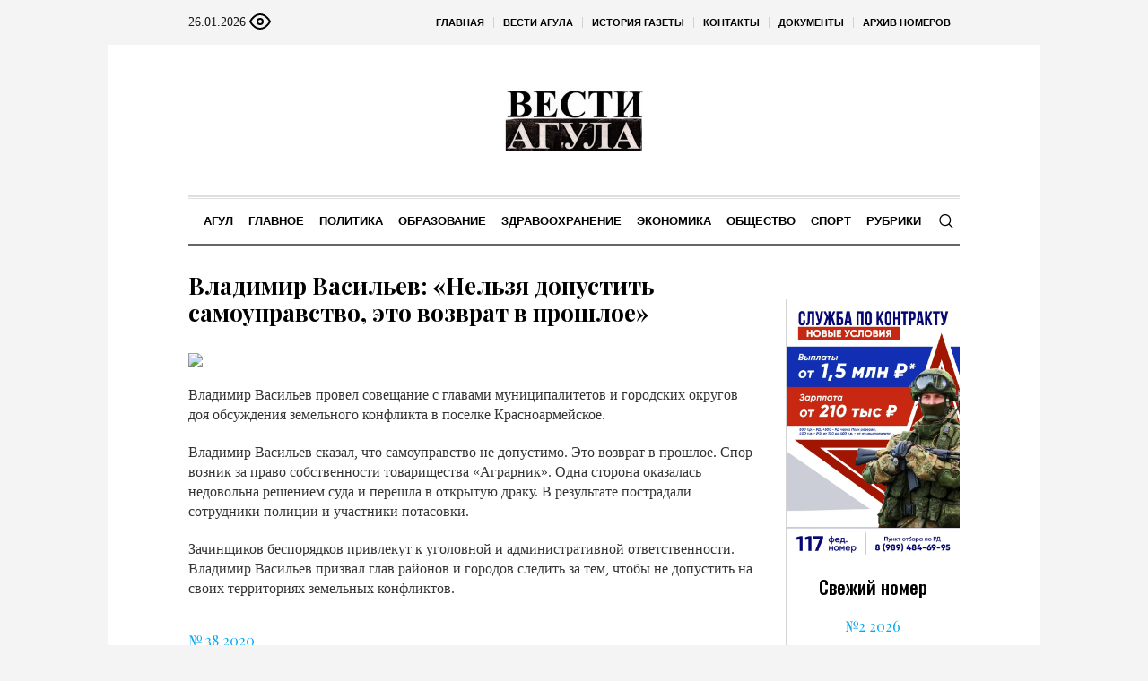

--- FILE ---
content_type: text/html; charset=UTF-8
request_url: https://vestiagula.ru/vladimir-vasilev-nelzya-dopustit-samoupravstvo-eto-vozvrat-v-proshloe/
body_size: 19338
content:
<!DOCTYPE html>
<html lang="ru-RU" class="cmsmasters_html">
<head>

<link href="https://cdn.jsdelivr.net/npm/bootstrap@5.3.0/dist/css/bootstrap.min.css" rel="stylesheet" integrity="sha384-9ndCyUaIbzAi2FUVXJi0CjmCapSmO7SnpJef0486qhLnuZ2cdeRhO02iuK6FUUVM" crossorigin="anonymous">
<meta charset="UTF-8" />
<meta name="viewport" content="width=device-width, initial-scale=1, maximum-scale=1" />
<meta name="format-detection" content="telephone=no" />
<link rel="profile" href="//gmpg.org/xfn/11" />
<script src="https://captcha-api.yandex.ru/captcha.js" defer></script>

<meta name='robots' content='index, follow, max-image-preview:large, max-snippet:-1, max-video-preview:-1' />
	<style>img:is([sizes="auto" i], [sizes^="auto," i]) { contain-intrinsic-size: 3000px 1500px }</style>
	
	<!-- This site is optimized with the Yoast SEO plugin v24.6 - https://yoast.com/wordpress/plugins/seo/ -->
	<title>Владимир Васильев: &quot;Нельзя допустить самоуправство, это возврат в прошлое&quot; - Вести Агула</title>
	<link rel="canonical" href="https://vestiagula.ru/vladimir-vasilev-nelzya-dopustit-samoupravstvo-eto-vozvrat-v-proshloe/" />
	<meta property="og:locale" content="ru_RU" />
	<meta property="og:type" content="article" />
	<meta property="og:title" content="Владимир Васильев: &quot;Нельзя допустить самоуправство, это возврат в прошлое&quot; - Вести Агула" />
	<meta property="og:description" content="Владимир Васильев провел совещание с главами муниципалитетов и городских округов доя обсуждения земельного конфликта в поселке Красноармейское. Владимир Васильев сказал, что самоуправство не допустимо. Это возврат в прошлое. Спор возник за право собственности товарищества «Аграрник». Одна сторона оказалась недовольна решением суда и перешла в открытую драку. В результате пострадали сотрудники полиции и участники потасовки. Зачинщиков..." />
	<meta property="og:url" content="https://vestiagula.ru/vladimir-vasilev-nelzya-dopustit-samoupravstvo-eto-vozvrat-v-proshloe/" />
	<meta property="og:site_name" content="Вести Агула" />
	<meta property="article:published_time" content="2020-09-24T09:13:56+00:00" />
	<meta property="article:modified_time" content="2020-09-24T09:20:50+00:00" />
	<meta property="og:image" content="http://www.president.e-dag.ru/media/k2/items/cache/8030a834d91f158612e16ba4768d6b7d_L.jpg" />
	<meta name="author" content="admin" />
	<meta name="twitter:card" content="summary_large_image" />
	<meta name="twitter:label1" content="Написано автором" />
	<meta name="twitter:data1" content="admin" />
	<script type="application/ld+json" class="yoast-schema-graph">{"@context":"https://schema.org","@graph":[{"@type":"WebPage","@id":"https://vestiagula.ru/vladimir-vasilev-nelzya-dopustit-samoupravstvo-eto-vozvrat-v-proshloe/","url":"https://vestiagula.ru/vladimir-vasilev-nelzya-dopustit-samoupravstvo-eto-vozvrat-v-proshloe/","name":"Владимир Васильев: \"Нельзя допустить самоуправство, это возврат в прошлое\" - Вести Агула","isPartOf":{"@id":"https://vestiagula.ru/#website"},"primaryImageOfPage":{"@id":"https://vestiagula.ru/vladimir-vasilev-nelzya-dopustit-samoupravstvo-eto-vozvrat-v-proshloe/#primaryimage"},"image":{"@id":"https://vestiagula.ru/vladimir-vasilev-nelzya-dopustit-samoupravstvo-eto-vozvrat-v-proshloe/#primaryimage"},"thumbnailUrl":"http://www.president.e-dag.ru/media/k2/items/cache/8030a834d91f158612e16ba4768d6b7d_L.jpg","datePublished":"2020-09-24T09:13:56+00:00","dateModified":"2020-09-24T09:20:50+00:00","author":{"@id":"https://vestiagula.ru/#/schema/person/671ae1ba69351b6c8a10bd1f69d68ef5"},"breadcrumb":{"@id":"https://vestiagula.ru/vladimir-vasilev-nelzya-dopustit-samoupravstvo-eto-vozvrat-v-proshloe/#breadcrumb"},"inLanguage":"ru-RU","potentialAction":[{"@type":"ReadAction","target":["https://vestiagula.ru/vladimir-vasilev-nelzya-dopustit-samoupravstvo-eto-vozvrat-v-proshloe/"]}]},{"@type":"ImageObject","inLanguage":"ru-RU","@id":"https://vestiagula.ru/vladimir-vasilev-nelzya-dopustit-samoupravstvo-eto-vozvrat-v-proshloe/#primaryimage","url":"http://www.president.e-dag.ru/media/k2/items/cache/8030a834d91f158612e16ba4768d6b7d_L.jpg","contentUrl":"http://www.president.e-dag.ru/media/k2/items/cache/8030a834d91f158612e16ba4768d6b7d_L.jpg"},{"@type":"BreadcrumbList","@id":"https://vestiagula.ru/vladimir-vasilev-nelzya-dopustit-samoupravstvo-eto-vozvrat-v-proshloe/#breadcrumb","itemListElement":[{"@type":"ListItem","position":1,"name":"Главная страница","item":"https://vestiagula.ru/"},{"@type":"ListItem","position":2,"name":"Владимир Васильев: &#171;Нельзя допустить самоуправство, это возврат в прошлое&#187;"}]},{"@type":"WebSite","@id":"https://vestiagula.ru/#website","url":"https://vestiagula.ru/","name":"Вести Агула","description":"Республиканская еженедельная газета выходит с 1951 года на русском и агульском языках","potentialAction":[{"@type":"SearchAction","target":{"@type":"EntryPoint","urlTemplate":"https://vestiagula.ru/?s={search_term_string}"},"query-input":{"@type":"PropertyValueSpecification","valueRequired":true,"valueName":"search_term_string"}}],"inLanguage":"ru-RU"},{"@type":"Person","@id":"https://vestiagula.ru/#/schema/person/671ae1ba69351b6c8a10bd1f69d68ef5","name":"admin","sameAs":["http://silicaweb.tw1.ru"],"url":"https://vestiagula.ru/author/admin/"}]}</script>
	<!-- / Yoast SEO plugin. -->


<link rel='dns-prefetch' href='//fonts.googleapis.com' />
<link rel="alternate" type="application/rss+xml" title="Вести Агула &raquo; Лента" href="https://vestiagula.ru/feed/" />
<link rel="alternate" type="application/rss+xml" title="Вести Агула &raquo; Лента комментариев" href="https://vestiagula.ru/comments/feed/" />
<script type="text/javascript">
/* <![CDATA[ */
window._wpemojiSettings = {"baseUrl":"https:\/\/s.w.org\/images\/core\/emoji\/15.0.3\/72x72\/","ext":".png","svgUrl":"https:\/\/s.w.org\/images\/core\/emoji\/15.0.3\/svg\/","svgExt":".svg","source":{"concatemoji":"https:\/\/vestiagula.ru\/wp-includes\/js\/wp-emoji-release.min.js?ver=6.7.2"}};
/*! This file is auto-generated */
!function(i,n){var o,s,e;function c(e){try{var t={supportTests:e,timestamp:(new Date).valueOf()};sessionStorage.setItem(o,JSON.stringify(t))}catch(e){}}function p(e,t,n){e.clearRect(0,0,e.canvas.width,e.canvas.height),e.fillText(t,0,0);var t=new Uint32Array(e.getImageData(0,0,e.canvas.width,e.canvas.height).data),r=(e.clearRect(0,0,e.canvas.width,e.canvas.height),e.fillText(n,0,0),new Uint32Array(e.getImageData(0,0,e.canvas.width,e.canvas.height).data));return t.every(function(e,t){return e===r[t]})}function u(e,t,n){switch(t){case"flag":return n(e,"\ud83c\udff3\ufe0f\u200d\u26a7\ufe0f","\ud83c\udff3\ufe0f\u200b\u26a7\ufe0f")?!1:!n(e,"\ud83c\uddfa\ud83c\uddf3","\ud83c\uddfa\u200b\ud83c\uddf3")&&!n(e,"\ud83c\udff4\udb40\udc67\udb40\udc62\udb40\udc65\udb40\udc6e\udb40\udc67\udb40\udc7f","\ud83c\udff4\u200b\udb40\udc67\u200b\udb40\udc62\u200b\udb40\udc65\u200b\udb40\udc6e\u200b\udb40\udc67\u200b\udb40\udc7f");case"emoji":return!n(e,"\ud83d\udc26\u200d\u2b1b","\ud83d\udc26\u200b\u2b1b")}return!1}function f(e,t,n){var r="undefined"!=typeof WorkerGlobalScope&&self instanceof WorkerGlobalScope?new OffscreenCanvas(300,150):i.createElement("canvas"),a=r.getContext("2d",{willReadFrequently:!0}),o=(a.textBaseline="top",a.font="600 32px Arial",{});return e.forEach(function(e){o[e]=t(a,e,n)}),o}function t(e){var t=i.createElement("script");t.src=e,t.defer=!0,i.head.appendChild(t)}"undefined"!=typeof Promise&&(o="wpEmojiSettingsSupports",s=["flag","emoji"],n.supports={everything:!0,everythingExceptFlag:!0},e=new Promise(function(e){i.addEventListener("DOMContentLoaded",e,{once:!0})}),new Promise(function(t){var n=function(){try{var e=JSON.parse(sessionStorage.getItem(o));if("object"==typeof e&&"number"==typeof e.timestamp&&(new Date).valueOf()<e.timestamp+604800&&"object"==typeof e.supportTests)return e.supportTests}catch(e){}return null}();if(!n){if("undefined"!=typeof Worker&&"undefined"!=typeof OffscreenCanvas&&"undefined"!=typeof URL&&URL.createObjectURL&&"undefined"!=typeof Blob)try{var e="postMessage("+f.toString()+"("+[JSON.stringify(s),u.toString(),p.toString()].join(",")+"));",r=new Blob([e],{type:"text/javascript"}),a=new Worker(URL.createObjectURL(r),{name:"wpTestEmojiSupports"});return void(a.onmessage=function(e){c(n=e.data),a.terminate(),t(n)})}catch(e){}c(n=f(s,u,p))}t(n)}).then(function(e){for(var t in e)n.supports[t]=e[t],n.supports.everything=n.supports.everything&&n.supports[t],"flag"!==t&&(n.supports.everythingExceptFlag=n.supports.everythingExceptFlag&&n.supports[t]);n.supports.everythingExceptFlag=n.supports.everythingExceptFlag&&!n.supports.flag,n.DOMReady=!1,n.readyCallback=function(){n.DOMReady=!0}}).then(function(){return e}).then(function(){var e;n.supports.everything||(n.readyCallback(),(e=n.source||{}).concatemoji?t(e.concatemoji):e.wpemoji&&e.twemoji&&(t(e.twemoji),t(e.wpemoji)))}))}((window,document),window._wpemojiSettings);
/* ]]> */
</script>
		<style type="text/css">
			#wpadminbar #wp-admin-bar-my-networks > .ab-item:first-child:before {
				content: "\f325";
				top: 3px;
			}
		</style>
		<style id='wp-emoji-styles-inline-css' type='text/css'>

	img.wp-smiley, img.emoji {
		display: inline !important;
		border: none !important;
		box-shadow: none !important;
		height: 1em !important;
		width: 1em !important;
		margin: 0 0.07em !important;
		vertical-align: -0.1em !important;
		background: none !important;
		padding: 0 !important;
	}
</style>
<style id='classic-theme-styles-inline-css' type='text/css'>
/*! This file is auto-generated */
.wp-block-button__link{color:#fff;background-color:#32373c;border-radius:9999px;box-shadow:none;text-decoration:none;padding:calc(.667em + 2px) calc(1.333em + 2px);font-size:1.125em}.wp-block-file__button{background:#32373c;color:#fff;text-decoration:none}
</style>
<style id='global-styles-inline-css' type='text/css'>
:root{--wp--preset--aspect-ratio--square: 1;--wp--preset--aspect-ratio--4-3: 4/3;--wp--preset--aspect-ratio--3-4: 3/4;--wp--preset--aspect-ratio--3-2: 3/2;--wp--preset--aspect-ratio--2-3: 2/3;--wp--preset--aspect-ratio--16-9: 16/9;--wp--preset--aspect-ratio--9-16: 9/16;--wp--preset--color--black: #000000;--wp--preset--color--cyan-bluish-gray: #abb8c3;--wp--preset--color--white: #ffffff;--wp--preset--color--pale-pink: #f78da7;--wp--preset--color--vivid-red: #cf2e2e;--wp--preset--color--luminous-vivid-orange: #ff6900;--wp--preset--color--luminous-vivid-amber: #fcb900;--wp--preset--color--light-green-cyan: #7bdcb5;--wp--preset--color--vivid-green-cyan: #00d084;--wp--preset--color--pale-cyan-blue: #8ed1fc;--wp--preset--color--vivid-cyan-blue: #0693e3;--wp--preset--color--vivid-purple: #9b51e0;--wp--preset--color--color-1: #000000;--wp--preset--color--color-2: #ffffff;--wp--preset--color--color-3: #000000;--wp--preset--color--color-4: #000000;--wp--preset--color--color-5: #000000;--wp--preset--color--color-6: #f4f4f4;--wp--preset--color--color-7: #d4d4d4;--wp--preset--color--color-8: #dfdfdf;--wp--preset--gradient--vivid-cyan-blue-to-vivid-purple: linear-gradient(135deg,rgba(6,147,227,1) 0%,rgb(155,81,224) 100%);--wp--preset--gradient--light-green-cyan-to-vivid-green-cyan: linear-gradient(135deg,rgb(122,220,180) 0%,rgb(0,208,130) 100%);--wp--preset--gradient--luminous-vivid-amber-to-luminous-vivid-orange: linear-gradient(135deg,rgba(252,185,0,1) 0%,rgba(255,105,0,1) 100%);--wp--preset--gradient--luminous-vivid-orange-to-vivid-red: linear-gradient(135deg,rgba(255,105,0,1) 0%,rgb(207,46,46) 100%);--wp--preset--gradient--very-light-gray-to-cyan-bluish-gray: linear-gradient(135deg,rgb(238,238,238) 0%,rgb(169,184,195) 100%);--wp--preset--gradient--cool-to-warm-spectrum: linear-gradient(135deg,rgb(74,234,220) 0%,rgb(151,120,209) 20%,rgb(207,42,186) 40%,rgb(238,44,130) 60%,rgb(251,105,98) 80%,rgb(254,248,76) 100%);--wp--preset--gradient--blush-light-purple: linear-gradient(135deg,rgb(255,206,236) 0%,rgb(152,150,240) 100%);--wp--preset--gradient--blush-bordeaux: linear-gradient(135deg,rgb(254,205,165) 0%,rgb(254,45,45) 50%,rgb(107,0,62) 100%);--wp--preset--gradient--luminous-dusk: linear-gradient(135deg,rgb(255,203,112) 0%,rgb(199,81,192) 50%,rgb(65,88,208) 100%);--wp--preset--gradient--pale-ocean: linear-gradient(135deg,rgb(255,245,203) 0%,rgb(182,227,212) 50%,rgb(51,167,181) 100%);--wp--preset--gradient--electric-grass: linear-gradient(135deg,rgb(202,248,128) 0%,rgb(113,206,126) 100%);--wp--preset--gradient--midnight: linear-gradient(135deg,rgb(2,3,129) 0%,rgb(40,116,252) 100%);--wp--preset--font-size--small: 13px;--wp--preset--font-size--medium: 20px;--wp--preset--font-size--large: 36px;--wp--preset--font-size--x-large: 42px;--wp--preset--spacing--20: 0.44rem;--wp--preset--spacing--30: 0.67rem;--wp--preset--spacing--40: 1rem;--wp--preset--spacing--50: 1.5rem;--wp--preset--spacing--60: 2.25rem;--wp--preset--spacing--70: 3.38rem;--wp--preset--spacing--80: 5.06rem;--wp--preset--shadow--natural: 6px 6px 9px rgba(0, 0, 0, 0.2);--wp--preset--shadow--deep: 12px 12px 50px rgba(0, 0, 0, 0.4);--wp--preset--shadow--sharp: 6px 6px 0px rgba(0, 0, 0, 0.2);--wp--preset--shadow--outlined: 6px 6px 0px -3px rgba(255, 255, 255, 1), 6px 6px rgba(0, 0, 0, 1);--wp--preset--shadow--crisp: 6px 6px 0px rgba(0, 0, 0, 1);}:where(.is-layout-flex){gap: 0.5em;}:where(.is-layout-grid){gap: 0.5em;}body .is-layout-flex{display: flex;}.is-layout-flex{flex-wrap: wrap;align-items: center;}.is-layout-flex > :is(*, div){margin: 0;}body .is-layout-grid{display: grid;}.is-layout-grid > :is(*, div){margin: 0;}:where(.wp-block-columns.is-layout-flex){gap: 2em;}:where(.wp-block-columns.is-layout-grid){gap: 2em;}:where(.wp-block-post-template.is-layout-flex){gap: 1.25em;}:where(.wp-block-post-template.is-layout-grid){gap: 1.25em;}.has-black-color{color: var(--wp--preset--color--black) !important;}.has-cyan-bluish-gray-color{color: var(--wp--preset--color--cyan-bluish-gray) !important;}.has-white-color{color: var(--wp--preset--color--white) !important;}.has-pale-pink-color{color: var(--wp--preset--color--pale-pink) !important;}.has-vivid-red-color{color: var(--wp--preset--color--vivid-red) !important;}.has-luminous-vivid-orange-color{color: var(--wp--preset--color--luminous-vivid-orange) !important;}.has-luminous-vivid-amber-color{color: var(--wp--preset--color--luminous-vivid-amber) !important;}.has-light-green-cyan-color{color: var(--wp--preset--color--light-green-cyan) !important;}.has-vivid-green-cyan-color{color: var(--wp--preset--color--vivid-green-cyan) !important;}.has-pale-cyan-blue-color{color: var(--wp--preset--color--pale-cyan-blue) !important;}.has-vivid-cyan-blue-color{color: var(--wp--preset--color--vivid-cyan-blue) !important;}.has-vivid-purple-color{color: var(--wp--preset--color--vivid-purple) !important;}.has-black-background-color{background-color: var(--wp--preset--color--black) !important;}.has-cyan-bluish-gray-background-color{background-color: var(--wp--preset--color--cyan-bluish-gray) !important;}.has-white-background-color{background-color: var(--wp--preset--color--white) !important;}.has-pale-pink-background-color{background-color: var(--wp--preset--color--pale-pink) !important;}.has-vivid-red-background-color{background-color: var(--wp--preset--color--vivid-red) !important;}.has-luminous-vivid-orange-background-color{background-color: var(--wp--preset--color--luminous-vivid-orange) !important;}.has-luminous-vivid-amber-background-color{background-color: var(--wp--preset--color--luminous-vivid-amber) !important;}.has-light-green-cyan-background-color{background-color: var(--wp--preset--color--light-green-cyan) !important;}.has-vivid-green-cyan-background-color{background-color: var(--wp--preset--color--vivid-green-cyan) !important;}.has-pale-cyan-blue-background-color{background-color: var(--wp--preset--color--pale-cyan-blue) !important;}.has-vivid-cyan-blue-background-color{background-color: var(--wp--preset--color--vivid-cyan-blue) !important;}.has-vivid-purple-background-color{background-color: var(--wp--preset--color--vivid-purple) !important;}.has-black-border-color{border-color: var(--wp--preset--color--black) !important;}.has-cyan-bluish-gray-border-color{border-color: var(--wp--preset--color--cyan-bluish-gray) !important;}.has-white-border-color{border-color: var(--wp--preset--color--white) !important;}.has-pale-pink-border-color{border-color: var(--wp--preset--color--pale-pink) !important;}.has-vivid-red-border-color{border-color: var(--wp--preset--color--vivid-red) !important;}.has-luminous-vivid-orange-border-color{border-color: var(--wp--preset--color--luminous-vivid-orange) !important;}.has-luminous-vivid-amber-border-color{border-color: var(--wp--preset--color--luminous-vivid-amber) !important;}.has-light-green-cyan-border-color{border-color: var(--wp--preset--color--light-green-cyan) !important;}.has-vivid-green-cyan-border-color{border-color: var(--wp--preset--color--vivid-green-cyan) !important;}.has-pale-cyan-blue-border-color{border-color: var(--wp--preset--color--pale-cyan-blue) !important;}.has-vivid-cyan-blue-border-color{border-color: var(--wp--preset--color--vivid-cyan-blue) !important;}.has-vivid-purple-border-color{border-color: var(--wp--preset--color--vivid-purple) !important;}.has-vivid-cyan-blue-to-vivid-purple-gradient-background{background: var(--wp--preset--gradient--vivid-cyan-blue-to-vivid-purple) !important;}.has-light-green-cyan-to-vivid-green-cyan-gradient-background{background: var(--wp--preset--gradient--light-green-cyan-to-vivid-green-cyan) !important;}.has-luminous-vivid-amber-to-luminous-vivid-orange-gradient-background{background: var(--wp--preset--gradient--luminous-vivid-amber-to-luminous-vivid-orange) !important;}.has-luminous-vivid-orange-to-vivid-red-gradient-background{background: var(--wp--preset--gradient--luminous-vivid-orange-to-vivid-red) !important;}.has-very-light-gray-to-cyan-bluish-gray-gradient-background{background: var(--wp--preset--gradient--very-light-gray-to-cyan-bluish-gray) !important;}.has-cool-to-warm-spectrum-gradient-background{background: var(--wp--preset--gradient--cool-to-warm-spectrum) !important;}.has-blush-light-purple-gradient-background{background: var(--wp--preset--gradient--blush-light-purple) !important;}.has-blush-bordeaux-gradient-background{background: var(--wp--preset--gradient--blush-bordeaux) !important;}.has-luminous-dusk-gradient-background{background: var(--wp--preset--gradient--luminous-dusk) !important;}.has-pale-ocean-gradient-background{background: var(--wp--preset--gradient--pale-ocean) !important;}.has-electric-grass-gradient-background{background: var(--wp--preset--gradient--electric-grass) !important;}.has-midnight-gradient-background{background: var(--wp--preset--gradient--midnight) !important;}.has-small-font-size{font-size: var(--wp--preset--font-size--small) !important;}.has-medium-font-size{font-size: var(--wp--preset--font-size--medium) !important;}.has-large-font-size{font-size: var(--wp--preset--font-size--large) !important;}.has-x-large-font-size{font-size: var(--wp--preset--font-size--x-large) !important;}
:where(.wp-block-post-template.is-layout-flex){gap: 1.25em;}:where(.wp-block-post-template.is-layout-grid){gap: 1.25em;}
:where(.wp-block-columns.is-layout-flex){gap: 2em;}:where(.wp-block-columns.is-layout-grid){gap: 2em;}
:root :where(.wp-block-pullquote){font-size: 1.5em;line-height: 1.6;}
</style>
<link rel='stylesheet' id='the-newspaper-theme-style-css' href='https://vestiagula.ru/wp-content/themes/etnoholding/style.css?ver=1.0.0' type='text/css' media='screen, print' />
<link rel='stylesheet' id='the-newspaper-style-css' href='https://vestiagula.ru/wp-content/themes/etnoholding/theme-framework/theme-style/css/style.css?ver=1.0.0' type='text/css' media='screen, print' />
<style id='the-newspaper-style-inline-css' type='text/css'>

	html body {
		background-color : #f4f4f4;
	}

	.header_mid .header_mid_inner .logo_wrap {
		width : 588px;
	}


		.headline_aligner, 
		.cmsmasters_breadcrumbs_aligner {
			min-height:102px;
		}
		

	.header_top {
		height : 50px;
	}
	
	.header_mid {
		height : 168px;
	}
	
	.header_bot {
		height : 56px;
	}
	
	#page.cmsmasters_heading_after_header #middle, 
	#page.cmsmasters_heading_under_header #middle .headline .headline_outer {
		padding-top : 168px;
	}
	
	#page.cmsmasters_heading_after_header.enable_header_top #middle, 
	#page.cmsmasters_heading_under_header.enable_header_top #middle .headline .headline_outer {
		padding-top : 218px;
	}
	
	#page.cmsmasters_heading_after_header.enable_header_bottom #middle, 
	#page.cmsmasters_heading_under_header.enable_header_bottom #middle .headline .headline_outer {
		padding-top : 224px;
	}
	
	#page.cmsmasters_heading_after_header.enable_header_top.enable_header_bottom #middle, 
	#page.cmsmasters_heading_under_header.enable_header_top.enable_header_bottom #middle .headline .headline_outer {
		padding-top : 274px;
	}
	
	@media only screen and (max-width: 1024px) {
		.header_top,
		.header_mid,
		.header_bot {
			height : auto;
		}
		
		.header_mid .header_mid_inner .header_mid_inner_cont > div {
			height : 137.76px;
		}
		
		#page.cmsmasters_heading_after_header #middle, 
		#page.cmsmasters_heading_under_header #middle .headline .headline_outer, 
		#page.cmsmasters_heading_after_header.enable_header_top #middle, 
		#page.cmsmasters_heading_under_header.enable_header_top #middle .headline .headline_outer, 
		#page.cmsmasters_heading_after_header.enable_header_bottom #middle, 
		#page.cmsmasters_heading_under_header.enable_header_bottom #middle .headline .headline_outer, 
		#page.cmsmasters_heading_after_header.enable_header_top.enable_header_bottom #middle, 
		#page.cmsmasters_heading_under_header.enable_header_top.enable_header_bottom #middle .headline .headline_outer {
			padding-top : 0 !important;
		}
	}
	
	@media only screen and (max-width: 768px) {
		.header_mid .header_mid_inner .header_mid_inner_cont > div, 
		.header_bot .header_bot_inner .header_mid_inner_cont > div {
			height:auto;
		}
	}
.cmsmasters_bottom_sidebar_list li {
    margin:0;
    padding:6px 0  0;
}

.cmsmasters_bottom_sidebar_list li:before {
    content: none;
}
</style>
<link rel='stylesheet' id='the-newspaper-adaptive-css' href='https://vestiagula.ru/wp-content/themes/etnoholding/theme-framework/theme-style/css/adaptive4.css?ver=1.0.0' type='text/css' media='screen, print' />
<link rel='stylesheet' id='the-newspaper-retina-css' href='https://vestiagula.ru/wp-content/themes/etnoholding/theme-framework/theme-style/css/retina.css?ver=1.0.0' type='text/css' media='screen' />
<link rel='stylesheet' id='the-newspaper-icons-css' href='https://vestiagula.ru/wp-content/themes/etnoholding/css/fontello.css?ver=1.0.0' type='text/css' media='screen' />
<link rel='stylesheet' id='the-newspaper-icons-custom-css' href='https://vestiagula.ru/wp-content/themes/etnoholding/theme-vars/theme-style/css/fontello-custom.css?ver=1.0.0' type='text/css' media='screen' />
<link rel='stylesheet' id='animate-css' href='https://vestiagula.ru/wp-content/themes/etnoholding/css/animate.css?ver=1.0.0' type='text/css' media='screen' />
<link rel='stylesheet' id='ilightbox-css' href='https://vestiagula.ru/wp-content/themes/etnoholding/css/ilightbox.css?ver=2.2.0' type='text/css' media='screen' />
<link rel='stylesheet' id='ilightbox-skin-dark-css' href='https://vestiagula.ru/wp-content/themes/etnoholding/css/ilightbox-skins/dark-skin.css?ver=2.2.0' type='text/css' media='screen' />
<link rel='stylesheet' id='the-newspaper-fonts-schemes-css' href='https://vestiagula.ru/wp-content/uploads/sites/15/sites/15/cmsmasters_styles/the-newspaper.css?ver=1.0.0' type='text/css' media='screen' />
<link rel='stylesheet' id='google-fonts-css' href='//fonts.googleapis.com/css?family=Playfair+Display%3A400%2C400italic%2C700%2C700italic%2C900%2C900italic%7COswald%3A200%2C300%2C400%2C500%2C600%2C700&#038;ver=6.7.2' type='text/css' media='all' />
<link rel='stylesheet' id='the-newspaper-theme-vars-style-css' href='https://vestiagula.ru/wp-content/themes/etnoholding/theme-vars/theme-style/css/vars-style.css?ver=1.0.0' type='text/css' media='screen, print' />
<link rel='stylesheet' id='the-newspaper-gutenberg-frontend-style-css' href='https://vestiagula.ru/wp-content/themes/etnoholding/gutenberg/cmsmasters-framework/theme-style/css/frontend-style.css?ver=1.0.0' type='text/css' media='screen' />
<link rel='stylesheet' id='etnoholding-child-style-css' href='https://vestiagula.ru/wp-content/themes/etnoholding-child/style.css?ver=1.0.0' type='text/css' media='screen, print' />
<link rel='stylesheet' id='bvi-styles-css' href='https://vestiagula.ru/wp-content/plugins/button-visually-impaired/assets/css/bvi.min.css?ver=2.3.0' type='text/css' media='all' />
<style id='bvi-styles-inline-css' type='text/css'>

			.bvi-widget,
			.bvi-shortcode a,
			.bvi-widget a, 
			.bvi-shortcode {
				color: #ffffff;
				background-color: #e53935;
			}
			.bvi-widget .bvi-svg-eye,
			.bvi-shortcode .bvi-svg-eye {
			    display: inline-block;
                overflow: visible;
                width: 1.125em;
                height: 1em;
                font-size: 2em;
                vertical-align: middle;
			}
			.bvi-widget,
			.bvi-shortcode {
			    -webkit-transition: background-color .2s ease-out;
			    transition: background-color .2s ease-out;
			    cursor: pointer;
			    border-radius: 2px;
			    display: inline-block;
			    padding: 5px 10px;
			    vertical-align: middle;
			    text-decoration: none;
			}
</style>
<script type="text/javascript" src="https://vestiagula.ru/wp-includes/js/jquery/jquery.min.js?ver=3.7.1" id="jquery-core-js"></script>
<script type="text/javascript" src="https://vestiagula.ru/wp-includes/js/jquery/jquery-migrate.min.js?ver=3.4.1" id="jquery-migrate-js"></script>
<script type="text/javascript" src="https://vestiagula.ru/wp-content/themes/etnoholding/js/debounced-resize.min.js?ver=1.0.0" id="debounced-resize-js"></script>
<script type="text/javascript" src="https://vestiagula.ru/wp-content/themes/etnoholding/js/modernizr.min.js?ver=1.0.0" id="modernizr-js"></script>
<script type="text/javascript" src="https://vestiagula.ru/wp-content/themes/etnoholding/js/respond.min.js?ver=1.0.0" id="respond-js"></script>
<script type="text/javascript" src="https://vestiagula.ru/wp-content/themes/etnoholding/js/jquery.iLightBox.min.js?ver=2.2.0" id="iLightBox-js"></script>
<script type="text/javascript" src="https://vestiagula.ru/wp-content/themes/etnoholding/js/bootstrap.bundle.min.js?ver=6.7.2" id="boostrapbundle-js"></script>
<link rel="https://api.w.org/" href="https://vestiagula.ru/wp-json/" /><link rel="alternate" title="JSON" type="application/json" href="https://vestiagula.ru/wp-json/wp/v2/posts/19595" /><link rel="EditURI" type="application/rsd+xml" title="RSD" href="https://vestiagula.ru/xmlrpc.php?rsd" />
<meta name="generator" content="WordPress 6.7.2" />
<link rel='shortlink' href='https://vestiagula.ru/?p=19595' />
<link rel="alternate" title="oEmbed (JSON)" type="application/json+oembed" href="https://vestiagula.ru/wp-json/oembed/1.0/embed?url=https%3A%2F%2Fvestiagula.ru%2Fvladimir-vasilev-nelzya-dopustit-samoupravstvo-eto-vozvrat-v-proshloe%2F" />
<link rel="alternate" title="oEmbed (XML)" type="text/xml+oembed" href="https://vestiagula.ru/wp-json/oembed/1.0/embed?url=https%3A%2F%2Fvestiagula.ru%2Fvladimir-vasilev-nelzya-dopustit-samoupravstvo-eto-vozvrat-v-proshloe%2F&#038;format=xml" />
<link rel="icon" href="https://vestiagula.ru/wp-content/uploads/sites/15/sites/15/2024/05/cropped-logo-3-32x32.png" sizes="32x32" />
<link rel="icon" href="https://vestiagula.ru/wp-content/uploads/sites/15/sites/15/2024/05/cropped-logo-3-192x192.png" sizes="192x192" />
<link rel="apple-touch-icon" href="https://vestiagula.ru/wp-content/uploads/sites/15/sites/15/2024/05/cropped-logo-3-180x180.png" />
<meta name="msapplication-TileImage" content="https://vestiagula.ru/wp-content/uploads/sites/15/sites/15/2024/05/cropped-logo-3-270x270.png" />

<script async id="kama-postviews" src="[data-uri]"></script>
		<style type="text/css" id="wp-custom-css">
			a, h1 a:hover, h2 a:hover, h3 a:hover, h4 a:hover, h5 a:hover, h6 a:hover, .color_2, .cmsmasters_dropcap, .cmsmasters_icon_wrap a .cmsmasters_simple_icon, .cmsmasters_wrap_more_items.cmsmasters_loading:before, .cmsmasters_breadcrumbs a:hover, .cmsmasters_header_search_form button:hover, .cmsmasters_icon_box.cmsmasters_icon_top:before, .cmsmasters_icon_box.cmsmasters_icon_heading_left .icon_box_heading:before, .cmsmasters_icon_list_items.cmsmasters_color_type_icon .cmsmasters_icon_list_icon:before, .cmsmasters_stats.stats_mode_bars.stats_type_horizontal .cmsmasters_stat_wrap .cmsmasters_stat .cmsmasters_stat_inner:before, .cmsmasters_stats.stats_mode_circles .cmsmasters_stat_wrap .cmsmasters_stat .cmsmasters_stat_inner:before, .bypostauthor > .comment-body .alignleft:before, .cmsmasters_attach_img .cmsmasters_attach_img_edit a, .cmsmasters_attach_img .cmsmasters_attach_img_meta a, .cmsmasters_button:hover, .button:hover, input[type=submit]:hover, input[type=button]:hover, button:hover, #page .cmsmasters_social_icon, .search_bar_wrap .search_button button, .owl-buttons > div > span, .cmsmasters_items_filter_wrap .cmsmasters_items_filter_list li.current a, .cmsmasters_items_filter_wrap .cmsmasters_items_filter_list li:hover a, .cmsmasters_items_filter_wrap .cmsmasters_items_sort_but:hover, .cmsmasters_items_filter_wrap .cmsmasters_items_sort_but.current, .cmsmasters_items_filter_wrap .cmsmasters_items_sort_but.reversed, .cmsmasters_post_default .cmsmasters_post_cont .cmsmasters_post_info > a, .cmsmasters_post_default .cmsmasters_post_info a, .cmsmasters_post_timeline .cmsmasters_post_cont_info a, .cmsmasters_post_masonry .cmsmasters_post_cont_info a, .cmsmasters_post_timeline:hover .cmsmasters_post_date .cmsmasters_day, .cmsmasters_open_post .cmsmasters_post_cont_info a:hover, .cmsmasters_project_grid .cmsmasters_project_cont_info a:hover, .cmsmasters_project_puzzle .cmsmasters_project_cont_info a:hover, .cmsmasters_archive_type .cmsmasters_archive_item_info a:hover, .cmsmasters_archive_type .cmsmasters_archive_item_user_name a:hover, .cmsmasters_icon_box.cmsmasters_icon_box_left_top:before, .cmsmasters_icon_box.cmsmasters_icon_box_left:before, .cmsmasters_icon_box.cmsmasters_icon_box_top:before, .cmsmasters_icon_list_items.cmsmasters_color_type_border .cmsmasters_icon_list_item .cmsmasters_icon_list_icon:before, .cmsmasters_slider_post .cmsmasters_slider_post_cont_info a, .cmsmasters_notice .notice_close:hover, .cmsmasters_quotes_slider .cmsmasters_quote_header a:hover, .cmsmasters_quotes_grid .cmsmasters_quote_info_meta a:hover, #wp-calendar #today, #wp-calendar a:hover, .widget_custom_posts_tabs_entries .cmsmasters_tabs .cmsmasters_tabs_list_item.current_tab a, .widget_custom_posts_tabs_entries .cmsmasters_tabs .cmsmasters_tabs_list_item a:hover, .widget_custom_contact_info_entries a, .widget .widgettitle .rsswidget:hover, .widget_custom_twitter_entries .tweet_time, .widget_nav_menu ul li a, table thead th {
color: #03a9f4
}


@media (max-width: 950px) {

.main_banner_zone_sidebar_2 .banner_sidebar a{
	width:100%;
	display:inline-block;
}
.main_banner_zone_sidebar_2 .banner_sidebar img{
	width:100%;
}
}		</style>
		 
	<style>
#wp-admin-bar-wpseo-menu {
    display: none;
}

#block-2 {
   padding-right: 0px;
    padding-left: 0px;
    
}
.mainnews {
    object-fit: cover;
    width: 170px;
    height: 170px;
}
.masonrynews {
    object-fit: cover;
    width: 250px;
    height: 250px;
}
#layf_related_links {
    display: none;
}
.boximage {
   position: relative;
   overflow:hidden;
   width:100%;
   height:300px;
}

.boximage img {
   position: absolute;
   top:50%;
   left:50%;
   transform:translate(-50%,-50%);
   width:500px;
   height:300px;
   object-fit:cover;
}

@media only screen and (max-width: 1024px) {
  h2 {
    font-size: 23px;
    line-height: 26px;
  }
  .content {
      padding: 20px 0;
  }
   .boximage{
     height:280px;
 }
  .header_mid_inner {
      padding:0px;
  }
}
@media only screen and (max-width: 768px) {
  h2 {
    font-size: 20px;
    line-height: 22px;
  }
  .content {
      padding: 10px 0;
  }
  .header_mid {
      height: 70px;
  }
 .cmsmasters_post_header {
      margin:0px;
  }
 .boximage{
     height:200px;
 }
 .boximage img {
    height: 210px;
 }
 h2{
     margin: 0 0 -10px;
 }
 .cmsmasters_open_post .cmsmasters_post_content_wrap {
     margin: 10px 0 0;
 }


}
.panel_lk_recall {
  max-width: 335px;
}
</style>

</head>
<body class="post-template-default single single-post postid-19595 single-format-standard">

<div class="cmsmasters_header_search_form">
			<span class="cmsmasters_header_search_form_close cmsmasters_theme_icon_cancel"></span><form method="get" action="https://vestiagula.ru/">
			<div class="cmsmasters_header_search_form_field">
				<button type="submit" class="cmsmasters_theme_icon_search"></button>
				<input type="search" name="s" placeholder="Введите текст и нажмите Enter" value="" />
			</div>
		</form></div>
<!-- Start Page -->
<div id="page" class="chrome_only cmsmasters_boxed fixed_header enable_header_top enable_header_bottom enable_header_centered cmsmasters_heading_under_header hfeed site">

<!-- Start Main -->
<div id="main">

<!-- Start Header -->
<header id="header">
	<div class="header_top" data-height="50"><div class="header_top_outer"><div class="header_top_inner"><div class="top_nav_wrap"><a class="responsive_top_nav cmsmasters_theme_icon_resp_nav" href="javascript:void(0)"></a><nav><div class="menu-top-container"><ul id="top_line_nav" class="top_line_nav"><li id="menu-item-74967" class="menu-item menu-item-type-custom menu-item-object-custom menu-item-74967"><a href="https://etnomediadag.ru/"><span class="nav_item_wrap">Главная</span></a></li>
<li id="menu-item-69576" class="menu-item menu-item-type-post_type menu-item-object-page menu-item-home menu-item-69576"><a href="https://vestiagula.ru/"><span class="nav_item_wrap">Вести Агула</span></a></li>
<li id="menu-item-69577" class="menu-item menu-item-type-post_type menu-item-object-page menu-item-69577"><a href="https://vestiagula.ru/istoriya-gazety/"><span class="nav_item_wrap">История газеты</span></a></li>
<li id="menu-item-69578" class="menu-item menu-item-type-post_type menu-item-object-page menu-item-69578"><a href="https://vestiagula.ru/kontakty/"><span class="nav_item_wrap">Контакты</span></a></li>
<li id="menu-item-82764" class="menu-item menu-item-type-post_type menu-item-object-page menu-item-82764"><a href="https://vestiagula.ru/dokumenty/"><span class="nav_item_wrap">Документы</span></a></li>
<li id="menu-item-83036" class="menu-item menu-item-type-custom menu-item-object-custom menu-item-has-children menu-item-83036"><a href="#"><span class="nav_item_wrap">Архив номеров</span></a>
<ul class="sub-menu">
	<li id="menu-item-83037" class="menu-item menu-item-type-custom menu-item-object-custom menu-item-83037"><a href="https://disk.yandex.ru/d/PIwlRW03WFJRxg"><span class="nav_item_wrap">2023</span></a></li>
	<li id="menu-item-83038" class="menu-item menu-item-type-custom menu-item-object-custom menu-item-83038"><a href="/?post_type=project&#038;pj_year=2024"><span class="nav_item_wrap">2024</span></a></li>
	<li id="menu-item-110832" class="menu-item menu-item-type-custom menu-item-object-custom menu-item-110832"><a href="/?post_type=project&#038;pj_year=2025"><span class="nav_item_wrap">2025</span></a></li>
	<li id="menu-item-110833" class="menu-item menu-item-type-custom menu-item-object-custom menu-item-110833"><a href="/?post_type=project&#038;pj_year=2026"><span class="nav_item_wrap">2026</span></a></li>
</ul>
</li>
</ul></div></nav></div><div class="header_top_date"><div class="date_wrap">26.01.2026</div><a href="#" class="bvi-open">
                            <svg width="24" height="24" viewBox="0 0 24 24" fill="none" xmlns="http://www.w3.org/2000/svg">
                              <path d="M1 12C1 12 5 4 12 4C19 4 23 12 23 12C23 12 19 20 12 20C5 20 1 12 1 12Z" stroke="currentColor" stroke-width="2" stroke-linecap="round" stroke-linejoin="round"></path>
                              <path d="M12 15C13.6569 15 15 13.6569 15 12C15 10.3431 13.6569 9 12 9C10.3431 9 9 10.3431 9 12C9 13.6569 10.3431 15 12 15Z" stroke="currentColor" stroke-width="2" stroke-linecap="round" stroke-linejoin="round"></path>
                            </svg>
                        </a></div></div></div><div class="header_top_but closed"><span class="cmsmasters_theme_icon_slide_bottom"></span></div></div><div class="header_mid" data-height="168"><div class="header_mid_outer"><div class="header_mid_inner"><div class="header_mid_inner_cont"><div class="logo_wrap"><a href="https://vestiagula.ru/" title="Вести Агула" class="logo">
	<img src="https://vestiagula.ru/wp-content/uploads/sites/15/sites/15/2023/08/logo-3.png" alt="Вести Агула" /><img class="logo_retina" src="https://vestiagula.ru/wp-content/uploads/sites/15/sites/15/2023/08/logo-3.png" alt="Вести Агула" /></a>
</div></div></div></div></div><div class="header_bot" data-height="56"><div class="header_bot_outer"><div class="header_bot_inner"><div class="header_bot_inner_cont"><div class="resp_bot_nav_wrap"><div class="resp_bot_nav_outer"><a class="responsive_nav resp_bot_nav cmsmasters_theme_icon_resp_nav" href="javascript:void(0)"></a></div></div><div class="bot_search_but_wrap"><a href="javascript:void(0)" class="bot_search_but cmsmasters_header_search_but cmsmasters_theme_icon_search"></a></div><!-- Start Navigation --><div class="bot_nav_wrap"><nav><div class="menu-vesti-container"><ul id="navigation" class="bot_nav navigation"><li id="menu-item-32983" class="menu-item menu-item-type-taxonomy menu-item-object-category menu-item-32983"><a href="https://vestiagula.ru/category/agul/"><span class="nav_item_wrap">Агул</span></a></li>
<li id="menu-item-1611" class="menu-item menu-item-type-taxonomy menu-item-object-category menu-item-1611"><a href="https://vestiagula.ru/category/glavnoe/"><span class="nav_item_wrap">Главное</span></a></li>
<li id="menu-item-1618" class="menu-item menu-item-type-taxonomy menu-item-object-category current-post-ancestor current-menu-parent current-post-parent menu-item-1618"><a href="https://vestiagula.ru/category/novosti/politika/"><span class="nav_item_wrap">Политика</span></a></li>
<li id="menu-item-1812" class="menu-item menu-item-type-taxonomy menu-item-object-category menu-item-1812"><a href="https://vestiagula.ru/category/novosti/obrazovanie/"><span class="nav_item_wrap">Образование</span></a></li>
<li id="menu-item-1749" class="menu-item menu-item-type-taxonomy menu-item-object-category menu-item-1749"><a href="https://vestiagula.ru/category/novosti/zdravoohranenie/"><span class="nav_item_wrap">Здравоохранение</span></a></li>
<li id="menu-item-1621" class="menu-item menu-item-type-taxonomy menu-item-object-category menu-item-1621"><a href="https://vestiagula.ru/category/novosti/ekonomika/"><span class="nav_item_wrap">Экономика</span></a></li>
<li id="menu-item-1617" class="menu-item menu-item-type-taxonomy menu-item-object-category menu-item-has-children menu-item-1617"><a href="https://vestiagula.ru/category/novosti/obshhestvo/"><span class="nav_item_wrap">Общество</span></a>
<ul class="sub-menu">
	<li id="menu-item-1619" class="menu-item menu-item-type-taxonomy menu-item-object-category menu-item-1619"><a href="https://vestiagula.ru/category/raznoe/"><span class="nav_item_wrap">Разное</span></a></li>
	<li id="menu-item-1615" class="menu-item menu-item-type-taxonomy menu-item-object-category menu-item-1615"><a href="https://vestiagula.ru/category/novosti/kultura/"><span class="nav_item_wrap">Культура</span></a></li>
	<li id="menu-item-9725" class="menu-item menu-item-type-taxonomy menu-item-object-category menu-item-9725"><a href="https://vestiagula.ru/category/antiterror/"><span class="nav_item_wrap">Антитеррор</span></a></li>
	<li id="menu-item-41615" class="menu-item menu-item-type-post_type menu-item-object-page menu-item-41615"><a href="https://vestiagula.ru/pod-znamenem-pobedy/"><span class="nav_item_wrap">Под Знаменем Победы</span></a></li>
</ul>
</li>
<li id="menu-item-1620" class="menu-item menu-item-type-taxonomy menu-item-object-category menu-item-1620"><a href="https://vestiagula.ru/category/novosti/sport/"><span class="nav_item_wrap">Спорт</span></a></li>
<li id="menu-item-86505" class="menu-item menu-item-type-custom menu-item-object-custom menu-item-has-children menu-item-86505"><a href="#"><span class="nav_item_wrap">Рубрики</span></a>
<ul class="sub-menu">
	<li id="menu-item-86506" class="menu-item menu-item-type-taxonomy menu-item-object-post_tag menu-item-86506"><a href="https://vestiagula.ru/tag/vklad-russkih-v-razvitie-dagestana/"><span class="nav_item_wrap">Вклад русских в развитие Дагестана</span></a></li>
	<li id="menu-item-86762" class="menu-item menu-item-type-taxonomy menu-item-object-post_tag menu-item-86762"><a href="https://vestiagula.ru/tag/155-let-sulejmanu-stalskomu/"><span class="nav_item_wrap">155 лет Сулейману Стальскому</span></a></li>
	<li id="menu-item-96077" class="menu-item menu-item-type-taxonomy menu-item-object-category menu-item-96077"><a href="https://vestiagula.ru/category/voennaya-sluzhba-po-kontraktu/"><span class="nav_item_wrap">Военная служба по контракту</span></a></li>
</ul>
</li>
</ul></div></nav></div><!-- Finish Navigation --></div></div></div></div></header>
<!-- Finish Header -->


<!-- Start Middle -->
<div id="middle">
<div class="headline cmsmasters_color_scheme_default">
				<div class="headline_outer cmsmasters_headline_disabled"></div>
			</div><div class="middle_inner">
<div class="content_wrap r_sidebar">

<!-- Start Content -->
<div class="content entry">
	<div class="blog opened-article"> 
<article id="post-19595" class="cmsmasters_open_post post-19595 post type-post status-publish format-standard hentry category-politika tag-38-2020">
	<header class="cmsmasters_post_header entry-header"><h2 class="entry-title">Владимир Васильев: &#171;Нельзя допустить самоуправство, это возврат в прошлое&#187;</h2></header><div class="cmsmasters_post_content_wrap"><div class="cmsmasters_post_content_inner"><div class="cmsmasters_post_content entry-content"><p><img fetchpriority="high" decoding="async" class="alignnone size-medium" src="http://www.president.e-dag.ru/media/k2/items/cache/8030a834d91f158612e16ba4768d6b7d_L.jpg" width="630" height="420" />Владимир Васильев провел совещание с главами муниципалитетов и городских округов доя обсуждения земельного конфликта в поселке Красноармейское.<span id="more-19595"></span></p>
<p>Владимир Васильев сказал, что самоуправство не допустимо. Это возврат в прошлое. Спор возник за право собственности товарищества «Аграрник». Одна сторона оказалась недовольна решением суда и перешла в открытую драку. В результате пострадали сотрудники полиции и участники потасовки.</p>
<p>Зачинщиков беспорядков привлекут к уголовной и административной ответственности. Владимир Васильев призвал глав районов и городов следить за тем, чтобы не допустить на своих территориях земельных конфликтов.</p>
</div><span class="cmsmasters_post_tags"><a href="https://vestiagula.ru/tag/38-2020/" rel="tag">№ 38 2020</a></span><div class="cmsmasters_post_cont_info_top entry-meta"><span class="cmsmasters_post_category"><a href="https://vestiagula.ru/category/novosti/politika/" class="cmsmasters_cat_color cmsmasters_cat_10" rel="category tag">Политика</a></span></div><div class="cmsmasters_post_cont_info entry-meta">		<div id="cmsmasters_icon_icu8m60mo4" class="cmsmasters_icon_wrap"><span class="cmsmasters_simple_icon cmsmasters-icon-eye-1"></span><span class="fresh-views fresh_views_js"><span class="fresh-views__all all-views">0</span> <small class="fresh-views__month prev-m-views">0</small></span></div>
		<span class="cmsmasters_simple_icon cmsmasters-icon-eye-1"></span><span class="cmsmasters_post_date ">2020-09-24 09:13:56</span><div class="cmsmasters_post_cont_info_meta"><span class="cmsmasters_post_author">Автор <a href="https://vestiagula.ru/author/admin/" title="Пост автора admin" class="vcard author"><span class="fn">admin</span></a></span></div></div></div></div></article>
<!-- Finish Post Single Article -->
<aside class="post_nav"><div class="post_nav_inner"><span class="cmsmasters_prev_post"><span class="post_nav_sub">Предыдущая Запись</span><a href="https://vestiagula.ru/pandemiya-ne-pomeha-prosveshheniyu-v-dagestane-pristupili-k-zapisi-onlajn-lektsij-po-osnovam-finansovoj-gramotnosti/" rel="prev">Пандемия не помеха просвещению: В Дагестане приступили к записи онлайн-лекций по основам финансовой грамотности</a></span><span class="cmsmasters_next_post"><span class="post_nav_sub">Следующая Запись</span><a href="https://vestiagula.ru/artyom-zdunov-i-oleg-matytsin-vstretilis-s-dagestanskimi-sportsmenami/" rel="next">Артём Здунов и Олег Матыцин встретились с дагестанскими спортсменами</a></span></div></aside></div></div>
<!-- Finish Content -->


<!-- Start Sidebar -->
<div class="sidebar">

     <div class="main_banner_zone">
        	<div class="scrolling_banner">
<div class="item_banner">
		<a href="https://xn--05-9kceii5bvbbt1f.xn--p1ai" onclick="clickskide(5703, 271, 'https://xn--05-9kceii5bvbbt1f.xn--p1ai')" class="lin_banner">
			<img src="https://vestiagula.ru/wp-content/uploads/2024/10/img_20260114_225528.png" alt="" class="banner_img">
		</a>
	</div>      
<style>.main_banner_zone{

    position: relative; 
    overflow: hidden;
	width:100%;
}
.main_banner_zone img{
	width:100%;
}
.item_banner{
	padding:0!important;
}
.scrolling_banner{
	left: 0;
    transition: 2s;
	display: flex;
	position: absolute;
}
.main_banner_zone_sidebar_2 .scrolling_banner{
    position:relative;
}
.main_banner_zone_sidebar_2 .banner_sidebar {
    margin-bottom: 15px;
}
.item_banner{
	display:inline-block;
}

.scrolling_banner{
	cursor:pointer;
}
.main_banner_zone_sidebar_2 .scrolling_banner{
    display:inherit;
}
</style>


</div>
</div>
<script type="text/javascript">
	function clickskide(num, id, link){
		jQuery.ajax({
		url: 'https://vestiagula.ru/wp-content/themes/etnoholding/edit_posst.php',
		method: 'post',
		data: {count: num, id : id}
	});
	}

</script>
<script>
    var doc_wid = jQuery(document).width(); 
           var count_view = 1;
         
   	var len = jQuery(".item_banner").length; 
	jQuery(document).ready(function() {
     
	if(len != 1){
     
	jQuery('.scrolling_banner').width(jQuery(".main_banner_zone").width() * len);

	jQuery(".item_banner").width(jQuery(".main_banner_zone").parent().width() / count_view);

	jQuery('.scrolling_banner').width(jQuery(".main_banner_zone").parent().width() * len);

	jQuery(".item_banner").width(jQuery(".main_banner_zone").parent().width() / count_view);
	jQuery(".main_banner_zone").height(jQuery(".item_banner").height());
    
	jQuery(".main_banner_zone").css("width", "100%");
	 
    if(len > count_view){
	var left = 0;
    var counter = 0;
	setInterval(function() {
        counter += 1;
		left -= jQuery(".main_banner_zone").parent().width() / count_view;
		jQuery('.scrolling_banner').css("left",String(left) + "px");
		if(counter == (len - count_view)){
			left = jQuery(".main_banner_zone").parent().width() / count_view;
            counter = -1;
		}
	}, 4000);
    }
}
else{
		jQuery(".scrolling_banner").attr('style', 'position:relative!important;');
		jQuery(".main_banner_zone").attr('style', 'margin: 0 0 18px 0');
}
});
 
</script>
<style>
.widget-area {
    grid-template-columns: repeat(1, 1fr);
}
</style>
    		<center><h3>Свежий номер</h3>
	<a href="https://vestiagula.ru/project/%e2%84%962-2026/" title="№2 2026">№2 2026</a>

</center>
	<div class="article-elem">
	<a href="https://vestiagula.ru/project/%e2%84%962-2026/" title="№2 2026"><img width="726" height="1024" src="https://vestiagula.ru/wp-content/uploads/sites/15/sites/15/2026/01/photo_2026-01-23_13-59-30-726x1024.jpg" class=" wp-post-image" alt="" decoding="async" srcset="https://vestiagula.ru/wp-content/uploads/sites/15/sites/15/2026/01/photo_2026-01-23_13-59-30-726x1024.jpg 726w, https://vestiagula.ru/wp-content/uploads/sites/15/sites/15/2026/01/photo_2026-01-23_13-59-30-213x300.jpg 213w, https://vestiagula.ru/wp-content/uploads/sites/15/sites/15/2026/01/photo_2026-01-23_13-59-30-768x1084.jpg 768w, https://vestiagula.ru/wp-content/uploads/sites/15/sites/15/2026/01/photo_2026-01-23_13-59-30-580x819.jpg 580w, https://vestiagula.ru/wp-content/uploads/sites/15/sites/15/2026/01/photo_2026-01-23_13-59-30-860x1214.jpg 860w, https://vestiagula.ru/wp-content/uploads/sites/15/sites/15/2026/01/photo_2026-01-23_13-59-30-scaled.jpg 709w" sizes="(max-width: 726px) 100vw, 726px" /></a>
	
	</div>
	
		<aside id="recent-posts-2" class="widget widget_recent_entries">
		<h3 class="widgettitle">Избранные новости</h3>
		<ul>
											<li>
					<a href="https://vestiagula.ru/muzej-boevoj-slavy-otkryli-v-shkole-%e2%84%9649-posyolka-shamhal-2/">Музей боевой славы открыли в школе №49 посёлка Шамхал</a>
									</li>
											<li>
					<a href="https://vestiagula.ru/geroj-i-yunye-chempiony-v-kaspijske-zavershilos-pervenstvo-dagestana-po-ushu-sanda-v-chest-geroya-rossii-temirlana-abutalimova/">Герой и юные чемпионы. В Каспийске завершилось первенство Дагестана по ушу-саньда в честь Героя России Темирлана Абуталимова</a>
									</li>
											<li>
					<a href="https://vestiagula.ru/v-dagestane-masshtabno-otmetili-den-rossijskogo-studenchestva/">В Дагестане масштабно отметили День Российского студенчества</a>
									</li>
											<li>
					<a href="https://vestiagula.ru/v-dagestane-otkrylas-fotovystavka-geroi-bez-vesti-ne-propadayut/">В Дагестане открылась фотовыставка &#171;Герои без вести не пропадают&#187;</a>
									</li>
											<li>
					<a href="https://vestiagula.ru/muzej-boevoj-slavy-otkryli-v-shkole-%e2%84%9649-posyolka-shamhal/">Музей боевой славы открыли в школе №49 посёлка Шамхал</a>
									</li>
											<li>
					<a href="https://vestiagula.ru/zemlyu-pod-krupnyj-turisticheskij-proekt-v-dagestane-udalos-otstoyat-v-sude/">Землю под крупный туристический проект в Дагестане удалось отстоять в суде</a>
									</li>
											<li>
					<a href="https://vestiagula.ru/abdulmuslim-abdulmuslimov-pozdravil-s-dnyom-rossijskogo-studenchestva-dagestanskuyu-molodezh/">Абдулмуслим Абдулмуслимов поздравил с Днём российского студенчества дагестанскую молодежь</a>
									</li>
											<li>
					<a href="https://vestiagula.ru/rukovodstvo-dagestana-pozdravilo-studentov-respubliki-s-tatyaninym-dnyom/">Руководство Дагестана поздравило студентов республики с Татьяниным днём</a>
									</li>
											<li>
					<a href="https://vestiagula.ru/v-dagestane-obsudili-mery-po-snizheniyu-kreditorskoj-zadolzhennosti-v-meduchrezhdeniyah/">В Дагестане обсудили меры по снижению кредиторской задолженности в медучреждениях</a>
									</li>
											<li>
					<a href="https://vestiagula.ru/v-dagestane-podveli-itogi-programmy-dogazifikaczii-za-2025-god/">В Дагестане подвели итоги программы догазификации за 2025 год</a>
									</li>
					</ul>

		</aside><div class="cmsmasters_widget_divider solid"></div><aside id="tag_cloud-2" class="widget widget_tag_cloud"><h3 class="widgettitle">Тэги</h3><div class="tagcloud"><a href="https://vestiagula.ru/tag/3-2023/" class="tag-cloud-link tag-link-410 tag-link-position-1" style="font-size: 13.765432098765pt;" aria-label="#3 2023 (309 элементов)">#3 2023</a>
<a href="https://vestiagula.ru/tag/4-2023/" class="tag-cloud-link tag-link-406 tag-link-position-2" style="font-size: 11.296296296296pt;" aria-label="#4 2023 (172 элемента)">#4 2023</a>
<a href="https://vestiagula.ru/tag/5-2023/" class="tag-cloud-link tag-link-407 tag-link-position-3" style="font-size: 11.296296296296pt;" aria-label="#5 2023 (172 элемента)">#5 2023</a>
<a href="https://vestiagula.ru/tag/7-2023/" class="tag-cloud-link tag-link-411 tag-link-position-4" style="font-size: 12.185185185185pt;" aria-label="#7 2023 (211 элементов)">#7 2023</a>
<a href="https://vestiagula.ru/tag/8-2023/" class="tag-cloud-link tag-link-413 tag-link-position-5" style="font-size: 12.185185185185pt;" aria-label="#8 2023 (212 элементов)">#8 2023</a>
<a href="https://vestiagula.ru/tag/9-2023/" class="tag-cloud-link tag-link-414 tag-link-position-6" style="font-size: 11.592592592593pt;" aria-label="#9 2023 (185 элементов)">#9 2023</a>
<a href="https://vestiagula.ru/tag/11-2023/" class="tag-cloud-link tag-link-416 tag-link-position-7" style="font-size: 12.086419753086pt;" aria-label="#11 2023 (210 элементов)">#11 2023</a>
<a href="https://vestiagula.ru/tag/12-2023/" class="tag-cloud-link tag-link-417 tag-link-position-8" style="font-size: 12.481481481481pt;" aria-label="#12 2023 (227 элементов)">#12 2023</a>
<a href="https://vestiagula.ru/tag/13-2023/" class="tag-cloud-link tag-link-418 tag-link-position-9" style="font-size: 12.185185185185pt;" aria-label="#13 2023 (214 элементов)">#13 2023</a>
<a href="https://vestiagula.ru/tag/14-2023/" class="tag-cloud-link tag-link-419 tag-link-position-10" style="font-size: 12.283950617284pt;" aria-label="#14 2023 (216 элементов)">#14 2023</a>
<a href="https://vestiagula.ru/tag/15-2023/" class="tag-cloud-link tag-link-421 tag-link-position-11" style="font-size: 11.691358024691pt;" aria-label="#15 2023 (191 элемент)">#15 2023</a>
<a href="https://vestiagula.ru/tag/16-2023/" class="tag-cloud-link tag-link-422 tag-link-position-12" style="font-size: 12.481481481481pt;" aria-label="#16 2023 (227 элементов)">#16 2023</a>
<a href="https://vestiagula.ru/tag/17-2023/" class="tag-cloud-link tag-link-423 tag-link-position-13" style="font-size: 12.086419753086pt;" aria-label="#17 2023 (207 элементов)">#17 2023</a>
<a href="https://vestiagula.ru/tag/18-2023/" class="tag-cloud-link tag-link-424 tag-link-position-14" style="font-size: 13.37037037037pt;" aria-label="#18 2023 (281 элемент)">#18 2023</a>
<a href="https://vestiagula.ru/tag/19-2023/" class="tag-cloud-link tag-link-427 tag-link-position-15" style="font-size: 12.283950617284pt;" aria-label="#19 2023 (220 элементов)">#19 2023</a>
<a href="https://vestiagula.ru/tag/20-2023/" class="tag-cloud-link tag-link-428 tag-link-position-16" style="font-size: 12.975308641975pt;" aria-label="#20 2023 (257 элементов)">#20 2023</a>
<a href="https://vestiagula.ru/tag/21-2023/" class="tag-cloud-link tag-link-429 tag-link-position-17" style="font-size: 12.382716049383pt;" aria-label="#21 2023 (223 элемента)">#21 2023</a>
<a href="https://vestiagula.ru/tag/22-2023/" class="tag-cloud-link tag-link-430 tag-link-position-18" style="font-size: 13.567901234568pt;" aria-label="#22 2023 (296 элементов)">#22 2023</a>
<a href="https://vestiagula.ru/tag/23-2023/" class="tag-cloud-link tag-link-431 tag-link-position-19" style="font-size: 11.888888888889pt;" aria-label="#23 2023 (198 элементов)">#23 2023</a>
<a href="https://vestiagula.ru/tag/24-2023/" class="tag-cloud-link tag-link-432 tag-link-position-20" style="font-size: 12.481481481481pt;" aria-label="#24 2023 (230 элементов)">#24 2023</a>
<a href="https://vestiagula.ru/tag/25-2023/" class="tag-cloud-link tag-link-367 tag-link-position-21" style="font-size: 13.074074074074pt;" aria-label="#25 2023 (265 элементов)">#25 2023</a>
<a href="https://vestiagula.ru/tag/26-2022/" class="tag-cloud-link tag-link-368 tag-link-position-22" style="font-size: 11.197530864198pt;" aria-label="#26 2022 (167 элементов)">#26 2022</a>
<a href="https://vestiagula.ru/tag/26-2023/" class="tag-cloud-link tag-link-433 tag-link-position-23" style="font-size: 13.469135802469pt;" aria-label="#26 2023 (287 элементов)">#26 2023</a>
<a href="https://vestiagula.ru/tag/27-2023/" class="tag-cloud-link tag-link-434 tag-link-position-24" style="font-size: 11.296296296296pt;" aria-label="#27 2023 (172 элемента)">#27 2023</a>
<a href="https://vestiagula.ru/tag/34-2022/" class="tag-cloud-link tag-link-378 tag-link-position-25" style="font-size: 11.296296296296pt;" aria-label="#34 2022 (174 элемента)">#34 2022</a>
<a href="https://vestiagula.ru/tag/36-2022/" class="tag-cloud-link tag-link-381 tag-link-position-26" style="font-size: 11.296296296296pt;" aria-label="#36 2022 (172 элемента)">#36 2022</a>
<a href="https://vestiagula.ru/tag/38-2022/" class="tag-cloud-link tag-link-383 tag-link-position-27" style="font-size: 11.493827160494pt;" aria-label="#38 2022 (183 элемента)">#38 2022</a>
<a href="https://vestiagula.ru/tag/39-2022/" class="tag-cloud-link tag-link-384 tag-link-position-28" style="font-size: 11.296296296296pt;" aria-label="#39 2022 (173 элемента)">#39 2022</a>
<a href="https://vestiagula.ru/tag/40-2022/" class="tag-cloud-link tag-link-385 tag-link-position-29" style="font-size: 11.493827160494pt;" aria-label="#40 2022 (183 элемента)">#40 2022</a>
<a href="https://vestiagula.ru/tag/42-2022/" class="tag-cloud-link tag-link-389 tag-link-position-30" style="font-size: 11pt;" aria-label="#42 2022 (162 элемента)">#42 2022</a>
<a href="https://vestiagula.ru/tag/44-2021/" class="tag-cloud-link tag-link-328 tag-link-position-31" style="font-size: 11.395061728395pt;" aria-label="#44 2021 (177 элементов)">#44 2021</a>
<a href="https://vestiagula.ru/tag/49-2022/" class="tag-cloud-link tag-link-396 tag-link-position-32" style="font-size: 12.876543209877pt;" aria-label="#49 2022 (248 элементов)">#49 2022</a>
<a href="https://vestiagula.ru/tag/50-2022/" class="tag-cloud-link tag-link-397 tag-link-position-33" style="font-size: 11.493827160494pt;" aria-label="#50 2022 (183 элемента)">#50 2022</a>
<a href="https://vestiagula.ru/tag/51-2022/" class="tag-cloud-link tag-link-398 tag-link-position-34" style="font-size: 12.382716049383pt;" aria-label="#51 2022 (223 элемента)">#51 2022</a>
<a href="https://vestiagula.ru/tag/52-2022/" class="tag-cloud-link tag-link-399 tag-link-position-35" style="font-size: 12.283950617284pt;" aria-label="#52 2022 (216 элементов)">#52 2022</a>
<a href="https://vestiagula.ru/tag/vaktsinatsiya/" class="tag-cloud-link tag-link-281 tag-link-position-36" style="font-size: 18.20987654321pt;" aria-label="Вакцинация (861 элемент)">Вакцинация</a>
<a href="https://vestiagula.ru/tag/geroi-z/" class="tag-cloud-link tag-link-387 tag-link-position-37" style="font-size: 19pt;" aria-label="Герои Z (1&nbsp;053 элемента)">Герои Z</a>
<a href="https://vestiagula.ru/tag/natsproekty-v-rd/" class="tag-cloud-link tag-link-196 tag-link-position-38" style="font-size: 17.123456790123pt;" aria-label="Нацпроекты в РД (676 элементов)">Нацпроекты в РД</a>
<a href="https://vestiagula.ru/tag/rosselhoznadzor-informiruet/" class="tag-cloud-link tag-link-575 tag-link-position-39" style="font-size: 12.481481481481pt;" aria-label="Россельхознадзор информирует (229 элементов)">Россельхознадзор информирует</a>
<a href="https://vestiagula.ru/tag/%e2%84%962-2024/" class="tag-cloud-link tag-link-546 tag-link-position-40" style="font-size: 11.395061728395pt;" aria-label="№2 2024 (175 элементов)">№2 2024</a>
<a href="https://vestiagula.ru/tag/%e2%84%9632-2024/" class="tag-cloud-link tag-link-655 tag-link-position-41" style="font-size: 11.098765432099pt;" aria-label="№32 2024 (165 элементов)">№32 2024</a>
<a href="https://vestiagula.ru/tag/38-2021/" class="tag-cloud-link tag-link-320 tag-link-position-42" style="font-size: 11.197530864198pt;" aria-label="№38 2021 (167 элементов)">№38 2021</a>
<a href="https://vestiagula.ru/tag/%e2%84%9642-2024/" class="tag-cloud-link tag-link-674 tag-link-position-43" style="font-size: 11.691358024691pt;" aria-label="№42 2024 (188 элементов)">№42 2024</a>
<a href="https://vestiagula.ru/tag/%e2%84%9651-2023/" class="tag-cloud-link tag-link-536 tag-link-position-44" style="font-size: 11.296296296296pt;" aria-label="№51 2023 (174 элемента)">№51 2023</a>
<a href="https://vestiagula.ru/tag/%e2%84%9652-2023/" class="tag-cloud-link tag-link-538 tag-link-position-45" style="font-size: 12.283950617284pt;" aria-label="№52 2023 (218 элементов)">№52 2023</a></div>
</aside>
</div>
<!-- Finish Sidebar -->

 
		</div>
	</div>
</div>
<style>
    .scrolling_banner {
    width: inherit;
}
</style>
<!-- Finish Middle -->
<a href="javascript:void(0)" id="slide_top" class="cmsmasters_theme_icon_slide_top"><span></span></a>
</div>
<!-- Finish Main -->

<!-- Start Footer -->
<footer id="footer">

<div class="footer cmsmasters_color_scheme_footer cmsmasters_footer_default">
	<div class="footer_inner">
		<div class="footer_inner_cont">
			
			<div class="footer_logo_wrap"><a href="https://vestiagula.ru/" title="Вести Агула" class="footer_logo">
	<img src="https://vestiagula.ru/wp-content/uploads/sites/15/sites/15/2023/08/logo-3.png" alt="Вести Агула" /><img class="footer_logo_retina" src="https://vestiagula.ru/wp-content/uploads/sites/15/sites/15/2023/08/logo_retina-3.png" alt="Вести Агула" width="588" height="70" /></a>
</div>
<div class="social_wrap">
	<div class="social_wrap_inner">
		<ul>
				<li>
					<a href="https://vk.com/gazeta_vestiagula" class="cmsmasters_social_icon cmsmasters_social_icon_1 cmsmasters-icon-custom-vkontakte-rect" title="VK"></a>
				</li>
				<li>
					<a href="https://t.me/vestiagula" class="cmsmasters_social_icon cmsmasters_social_icon_2 cmsmasters-icon-custom-twitter-6" title="Telegram"></a>
				</li>
				<li>
					<a href="https://ok.ru/vestiagula" class="cmsmasters_social_icon cmsmasters_social_icon_3 cmsmasters-icon-custom-odnoklassniki-rect" title="Одноклассники"></a>
				</li>
		</ul>
	</div>
</div>			<span class="footer_copyright copyright">
				<div class="footer_custom_html_wrap"><div class="footer_custom_html"><!-- Yandex.Metrika informer -->
<a href="https://metrika.yandex.ru/stat/?id=94860957&from=informer" target="_blank"><img src="https://informer.yandex.ru/informer/94860957/3_1_FFFFFFFF_EFEFEFFF_0_pageviews" alt="Яндекс.Метрика" class="ym-advanced-informer" /></a>
<!-- /Yandex.Metrika informer -->

<!-- Yandex.Metrika counter -->
<script type="text/javascript">
   (function(m,e,t,r,i,k,a){m[i]=m[i]||function(){(m[i].a=m[i].a||[]).push(arguments)};
   m[i].l=1*new Date();
   for (var j = 0; j < document.scripts.length; j++) {if (document.scripts[j].src === r) { return; }}
   k=e.createElement(t),a=e.getElementsByTagName(t)[0],k.async=1,k.src=r,a.parentNode.insertBefore(k,a)})
   (window, document, "script", "https://mc.yandex.ru/metrika/tag.js", "ym");

   ym(94860957, "init", {
        clickmap:true,
        trackLinks:true,
        accurateTrackBounce:true,
        webvisor:true
   });
</script>
<div><img src="https://mc.yandex.ru/watch/94860957" alt="" /></div>
<!-- /Yandex.Metrika counter -->
Сетевое издание газеты «Вести Агула» (12+) зарегистрировано в Роскомнадзоре 13.03.2020 г.<br />
Регистрационный номер ЭЛ № ФС 77 — 78011. Учредитель: ГОСУДАРСТВЕННОЕ БЮДЖЕТНОЕ УЧРЕЖДЕНИЕ РЕСПУБЛИКИ ДАГЕСТАН "ЭТНОМЕДИАХОЛДИНГ "ДАГЕСТАН".  <br />
Главный редактор — А.А. Магомедова, vestiagul@etnomediadag.ru<br />Телефон редакции: +79898808732<br />Телефон: +79289864883
<br />
При использовании материалов сайта активная гиперссылка на vestiagula.ru обязательна.<br />
Редакция не несёт ответственности за мнения, высказанные в комментариях читателей.<br />
©️ 2020-2023 РД «Редакция республиканской газеты «Вести Агула»
<br /></div></div>Этномедиахолдинг © 2023			</span>
		</div>
	</div>
</div>
</footer>
<!-- Finish Footer -->

</div>
<span class="cmsmasters_responsive_width"></span>
<!-- Finish Page -->

   <script>
       document.addEventListener('DOMContentLoaded', function() {
           const respBotNavBtn = document.querySelector('.resp_bot_nav');
           const botNavWrap = document.querySelector('.bot_nav_wrap');
           
           if (respBotNavBtn && botNavWrap) {
               const nav = botNavWrap.querySelector('nav');
               
               if (nav) {
                   // Изначально скрываем навигацию
                   nav.style.display = 'none';
                   
                   respBotNavBtn.addEventListener('click', function(e) {
                       e.preventDefault();
                       
                       // Если навигация скрыта - показываем, если показана - скрываем
                       if (nav.style.display === 'none') {
                           nav.style.display = 'block';
                           // Опционально можно добавить класс для анимации
                           nav.classList.add('nav-active');
                       } else {
                           nav.style.display = 'none';
                           // Удаляем класс анимации
                           nav.classList.remove('nav-active');
                       }
                   });
               }
           }
       });
       
   </script>
    <style>
        @media(min-width:1025px){
            .bot_nav_wrap>nav{
                display:block!important;
            }
        }
    </style>
       <style>@media(min-width:1025px){
        .bot_nav_wrap>nav{
            display:block!important;
        }
    }</style>
<script type="text/javascript" src="https://vestiagula.ru/wp-content/themes/etnoholding/js/cmsmasters-hover-slider.min.js?ver=1.0.0" id="cmsmasters-hover-slider-js"></script>
<script type="text/javascript" src="https://vestiagula.ru/wp-content/themes/etnoholding/js/easing.min.js?ver=1.0.0" id="easing-js"></script>
<script type="text/javascript" src="https://vestiagula.ru/wp-content/themes/etnoholding/js/easy-pie-chart.min.js?ver=1.0.0" id="easy-pie-chart-js"></script>
<script type="text/javascript" src="https://vestiagula.ru/wp-content/themes/etnoholding/js/mousewheel.min.js?ver=1.0.0" id="mousewheel-js"></script>
<script type="text/javascript" src="https://vestiagula.ru/wp-content/themes/etnoholding/js/owlcarousel.min.js?ver=1.0.0" id="owlcarousel-js"></script>
<script type="text/javascript" src="https://vestiagula.ru/wp-includes/js/imagesloaded.min.js?ver=5.0.0" id="imagesloaded-js"></script>
<script type="text/javascript" src="https://vestiagula.ru/wp-content/themes/etnoholding/js/request-animation-frame.min.js?ver=1.0.0" id="request-animation-frame-js"></script>
<script type="text/javascript" src="https://vestiagula.ru/wp-content/themes/etnoholding/js/scrollspy.js?ver=1.0.0" id="scrollspy-js"></script>
<script type="text/javascript" src="https://vestiagula.ru/wp-content/themes/etnoholding/js/scroll-to.min.js?ver=1.0.0" id="scroll-to-js"></script>
<script type="text/javascript" src="https://vestiagula.ru/wp-content/themes/etnoholding/js/stellar.min.js?ver=1.0.0" id="stellar-js"></script>
<script type="text/javascript" src="https://vestiagula.ru/wp-content/themes/etnoholding/js/waypoints.min.js?ver=1.0.0" id="waypoints-js"></script>
<script type="text/javascript" id="the-newspaper-script-js-extra">
/* <![CDATA[ */
var cmsmasters_script = {"theme_url":"https:\/\/vestiagula.ru\/wp-content\/themes\/etnoholding","site_url":"https:\/\/vestiagula.ru\/","ajaxurl":"https:\/\/vestiagula.ru\/wp-admin\/admin-ajax.php","nonce_ajax_like":"03ae5dc2a5","nonce_ajax_view":"9836180b98","project_puzzle_proportion":"1.4615","gmap_api_key":"","gmap_api_key_notice":"Please add your Google Maps API key","gmap_api_key_notice_link":"read more how","primary_color":"#000000","ilightbox_skin":"dark","ilightbox_path":"vertical","ilightbox_infinite":"0","ilightbox_aspect_ratio":"1","ilightbox_mobile_optimizer":"1","ilightbox_max_scale":"1","ilightbox_min_scale":"0.2","ilightbox_inner_toolbar":"0","ilightbox_smart_recognition":"0","ilightbox_fullscreen_one_slide":"0","ilightbox_fullscreen_viewport":"center","ilightbox_controls_toolbar":"1","ilightbox_controls_arrows":"0","ilightbox_controls_fullscreen":"1","ilightbox_controls_thumbnail":"1","ilightbox_controls_keyboard":"1","ilightbox_controls_mousewheel":"1","ilightbox_controls_swipe":"1","ilightbox_controls_slideshow":"0","ilightbox_close_text":"\u0417\u0430\u043a\u0440\u044b\u0442\u044c","ilightbox_enter_fullscreen_text":"Enter Fullscreen (Shift+Enter)","ilightbox_exit_fullscreen_text":"Exit Fullscreen (Shift+Enter)","ilightbox_slideshow_text":"Slideshow","ilightbox_next_text":"\u0421\u043b\u0435\u0434\u0443\u044e\u0449\u0430\u044f","ilightbox_previous_text":"\u041f\u0440\u0435\u0434\u044b\u0434\u0443\u0449\u0430\u044f","ilightbox_load_image_error":"An error occurred when trying to load photo.","ilightbox_load_contents_error":"An error occurred when trying to load contents.","ilightbox_missing_plugin_error":"The content your are attempting to view requires the <a href='{pluginspage}' target='_blank'>{type} plugin<\\\/a>."};
/* ]]> */
</script>
<script type="text/javascript" src="https://vestiagula.ru/wp-content/themes/etnoholding/js/jquery.script.js?ver=1.0.0" id="the-newspaper-script-js"></script>
<script type="text/javascript" id="the-newspaper-theme-script-js-extra">
/* <![CDATA[ */
var cmsmasters_theme_script = {"primary_color":"#000000"};
/* ]]> */
</script>
<script type="text/javascript" src="https://vestiagula.ru/wp-content/themes/etnoholding/theme-framework/theme-style/js/jquery.theme-script.js?ver=1.0.0" id="the-newspaper-theme-script-js"></script>
<script type="text/javascript" src="https://vestiagula.ru/wp-content/themes/etnoholding/js/jquery.tweet.min.js?ver=1.3.1" id="twitter-js"></script>
<script type="text/javascript" src="https://vestiagula.ru/wp-content/themes/etnoholding/js/smooth-sticky.min.js?ver=1.0.2" id="smooth-sticky-js"></script>
<script type="text/javascript" id="bvi-script-js-extra">
/* <![CDATA[ */
var wp_bvi = {"option":{"theme":"white","font":"arial","fontSize":16,"letterSpacing":"normal","lineHeight":"normal","images":true,"reload":false,"speech":true,"builtElements":true,"panelHide":false,"panelFixed":true,"lang":"ru-RU"}};
/* ]]> */
</script>
<script type="text/javascript" src="https://vestiagula.ru/wp-content/plugins/button-visually-impaired/assets/js/bvi.min.js?ver=2.3.0" id="bvi-script-js"></script>
<script type="text/javascript" id="bvi-script-js-after">
/* <![CDATA[ */
var Bvi = new isvek.Bvi(wp_bvi.option);
/* ]]> */
</script>
<script src="https://cdnjs.cloudflare.com/ajax/libs/OwlCarousel2/2.3.4/owl.carousel.min.js"></script>
<link rel="stylesheet" href="https://cdnjs.cloudflare.com/ajax/libs/OwlCarousel2/2.3.4/assets/owl.carousel.min.css">

<script> 
(function($) {
    $(".cmsmasters_owl_slider_item").eq(1).find('article').addClass('item');
  $(".cmsmasters_owl_slider").owlCarousel({  
        
                
                
      autoplay: true,
      autoplayHoverPause:true,
      autoplayTimeout: 4500,
      smartSpeed: 500, 
      loop:true,
      margin: 20,
      nav:true,
      navText: false,
      pagination : false, 
                items:1,
                
        });
})( jQuery );
</script>
<style>
    .nationals>div{
        display:block;
    }
    .cmsmasters_3{
        display:flex;
    }
    @media (min-width: 992px) {
   .cmsmasters_3>* {
        flex: 0 0 auto;
        width: 33.3333333333%;
    }
}
        
</style>
 <style>
        @media(min-width:1025px){
            .bot_nav_wrap>nav{
                display:block!important;
            }
        }
    </style>
<script src="https://code.jquery.com/jquery-3.7.1.js" integrity="sha256-eKhayi8LEQwp4NKxN+CfCh+3qOVUtJn3QNZ0TciWLP4=" crossorigin="anonymous"></script>
</body>
</html>
<!-- Dynamic page generated in 0.221 seconds. -->
<!-- Cached page generated by WP-Super-Cache on 2026-01-26 12:08:35 -->

<!-- Compression = gzip -->

--- FILE ---
content_type: text/css
request_url: https://vestiagula.ru/wp-content/themes/etnoholding/css/fontello.css?ver=1.0.0
body_size: 9289
content:
/**
 * @package 	WordPress
 * @subpackage 	The Newspaper
 * @version		1.0.0
 * 
 * Visual Content Composer Icons
 * Created by CMSMasters
 * 
 */


@font-face {
  font-family: 'fontello';
  src: url('fonts/fontello.eot?61757689');
  src: url('fonts/fontello.eot?61757689#iefix') format('embedded-opentype'),
       url('fonts/fontello.woff?61757689') format('woff'),
       url('fonts/fontello.ttf?61757689') format('truetype'),
       url('fonts/fontello.svg?61757689#fontello') format('svg');
  font-weight: normal;
  font-style: normal;
}
/* Chrome hack: SVG is rendered more smooth in Windozze. 100% magic, uncomment if you need it. */
/* Note, that will break hinting! In other OS-es font will be not as sharp as it could be */
/*
@media screen and (-webkit-min-device-pixel-ratio:0) {
  @font-face {
    font-family: 'fontello';
    src: url('fonts/fontello.svg?61757689#fontello') format('svg');
  }
}
*/

[class^="cmsmasters-icon-"]:before, 
[class*=" cmsmasters-icon-"]:before, 
[class^="cmsmasters_theme_icon_"]:before, 
[class*=" cmsmasters_theme_icon_"]:before {
  font-family: "fontello";
  font-style: normal;
  font-weight: normal;
  speak: none;
 
  display: inline-block;
  text-decoration: inherit;
  width: 1em;
  margin-right: .2em;
  text-align: center;
  vertical-align: baseline;
  /* opacity: .8; */
 
  /* For safety - reset parent styles, that can break glyph codes*/
  font-variant: normal;
  text-transform: none;
  
  /* fix buttons height, for twitter bootstrap */
  line-height: 1em;
 
  /* Animation center compensation - margins should be symmetric */
  /* remove if not needed */
  margin-left: .2em;
 
  /* you can be more comfortable with increased icons size */
  /* font-size: 120%; */
 
  /* Uncomment for 3D effect */
  /* text-shadow: 1px 1px 1px rgba(127, 127, 127, 0.3); */
  -webkit-font-smoothing: antialiased;
  -moz-osx-font-smoothing: grayscale;
}

[class^="cmsmasters_theme_icon_"]:before, 
[class*=" cmsmasters_theme_icon_"]:before {
	margin-left:0;
	margin-right:0;
}


.cmsmasters-icon-user-female:before { content: '\e800'; } /* '' */
.cmsmasters-icon-user-add-2:before { content: '\e801'; } /* '' */
.cmsmasters-icon-user-confirm:before { content: '\e802'; } /* '' */
.cmsmasters-icon-user-delete-1:before { content: '\e803'; } /* '' */
.cmsmasters-icon-award-1:before { content: '\e804'; } /* '' */
.cmsmasters-icon-phone-4:before { content: '\e805'; } /* '' */
.cmsmasters-icon-desktop-4:before { content: '\e806'; } /* '' */
.cmsmasters-icon-plane-1:before { content: '\e807'; } /* '' */
.cmsmasters-icon-notepad:before { content: '\e808'; } /* '' */
.cmsmasters-icon-mustache:before { content: '\e809'; } /* '' */
.cmsmasters-icon-mouse-1:before { content: '\e80a'; } /* '' */
.cmsmasters-icon-magnet:before { content: '\e80b'; } /* '' */
.cmsmasters-icon-energy:before { content: '\e80c'; } /* '' */
.cmsmasters-icon-smile-1:before { content: '\e80d'; } /* '' */
.cmsmasters-icon-disc:before { content: '\e80e'; } /* '' */
.cmsmasters-icon-move-2:before { content: '\e80f'; } /* '' */
.cmsmasters-icon-crop-1:before { content: '\e810'; } /* '' */
.cmsmasters-icon-card:before { content: '\e811'; } /* '' */
.cmsmasters-icon-lab:before { content: '\e812'; } /* '' */
.cmsmasters-icon-user-3:before { content: '\e813'; } /* '' */
.cmsmasters-icon-speed:before { content: '\e814'; } /* '' */
.cmsmasters-icon-youtube-1:before { content: '\e815'; } /* '' */
.cmsmasters-icon-twitter-3:before { content: '\e816'; } /* '' */
.cmsmasters-icon-tumblr-5:before { content: '\e817'; } /* '' */
.cmsmasters-icon-facebook-3:before { content: '\e818'; } /* '' */
.cmsmasters-icon-dropbox-3:before { content: '\e819'; } /* '' */
.cmsmasters-icon-dribbble-6:before { content: '\e81a'; } /* '' */
.cmsmasters-icon-shield-1:before { content: '\e81b'; } /* '' */
.cmsmasters-icon-tablet-2:before { content: '\e81c'; } /* '' */
.cmsmasters-icon-magic-1:before { content: '\e81d'; } /* '' */
.cmsmasters-icon-sandwatch:before { content: '\e81e'; } /* '' */
.cmsmasters-icon-graduation-cap-3:before { content: '\e81f'; } /* '' */
.cmsmasters-icon-ghost:before { content: '\e820'; } /* '' */
.cmsmasters-icon-game:before { content: '\e821'; } /* '' */
.cmsmasters-icon-fire-4:before { content: '\e822'; } /* '' */
.cmsmasters-icon-glasses-1:before { content: '\e823'; } /* '' */
.cmsmasters-icon-envelope-empty:before { content: '\e824'; } /* '' */
.cmsmasters-icon-envelope-letter:before { content: '\e825'; } /* '' */
.cmsmasters-icon-bell-3:before { content: '\e826'; } /* '' */
.cmsmasters-icon-award-alt:before { content: '\e827'; } /* '' */
.cmsmasters-icon-anchor-3:before { content: '\e828'; } /* '' */
.cmsmasters-icon-wallet-1:before { content: '\e829'; } /* '' */
.cmsmasters-icon-vector-1:before { content: '\e82a'; } /* '' */
.cmsmasters-icon-message:before { content: '\e82b'; } /* '' */
.cmsmasters-icon-puzzle-2:before { content: '\e82c'; } /* '' */
.cmsmasters-icon-print-3:before { content: '\e82d'; } /* '' */
.cmsmasters-icon-gift-3:before { content: '\e82e'; } /* '' */
.cmsmasters-icon-note-list:before { content: '\e82f'; } /* '' */
.cmsmasters-icon-attach-3:before { content: '\e830'; } /* '' */
.cmsmasters-icon-image:before { content: '\e831'; } /* '' */
.cmsmasters-icon-map-2:before { content: '\e832'; } /* '' */
.cmsmasters-icon-layers:before { content: '\e833'; } /* '' */
.cmsmasters-icon-bag-1:before { content: '\e834'; } /* '' */
.cmsmasters-icon-globe-3:before { content: '\e835'; } /* '' */
.cmsmasters-icon-globe-alt-2:before { content: '\e836'; } /* '' */
.cmsmasters-icon-fullscreen:before { content: '\e837'; } /* '' */
.cmsmasters-icon-folder-alt:before { content: '\e838'; } /* '' */
.cmsmasters-icon-video-3:before { content: '\e839'; } /* '' */
.cmsmasters-icon-rss-3:before { content: '\e83a'; } /* '' */
.cmsmasters-icon-headphones-alt:before { content: '\e83b'; } /* '' */
.cmsmasters-icon-headphones-2:before { content: '\e83c'; } /* '' */
.cmsmasters-icon-droplet-1:before { content: '\e83d'; } /* '' */
.cmsmasters-icon-inbox-5:before { content: '\e83e'; } /* '' */
.cmsmasters-icon-copy:before { content: '\e83f'; } /* '' */
.cmsmasters-icon-sign-alt:before { content: '\e840'; } /* '' */
.cmsmasters-icon-sign:before { content: '\e841'; } /* '' */
.cmsmasters-icon-diamond-1:before { content: '\e842'; } /* '' */
.cmsmasters-icon-cup-2:before { content: '\e843'; } /* '' */
.cmsmasters-icon-compass-3:before { content: '\e844'; } /* '' */
.cmsmasters-icon-call-out:before { content: '\e845'; } /* '' */
.cmsmasters-icon-call-in:before { content: '\e846'; } /* '' */
.cmsmasters-icon-phone-alt:before { content: '\e847'; } /* '' */
.cmsmasters-icon-calc-1:before { content: '\e848'; } /* '' */
.cmsmasters-icon-chat-3:before { content: '\e849'; } /* '' */
.cmsmasters-icon-briefcase-4:before { content: '\e84a'; } /* '' */
.cmsmasters-icon-book-2:before { content: '\e84b'; } /* '' */
.cmsmasters-icon-basket-alt:before { content: '\e84c'; } /* '' */
.cmsmasters-icon-basket-3:before { content: '\e84d'; } /* '' */
.cmsmasters-icon-bag-alt:before { content: '\e84e'; } /* '' */
.cmsmasters-icon-back-1:before { content: '\e84f'; } /* '' */
.cmsmasters-icon-forward-4:before { content: '\e850'; } /* '' */
.cmsmasters-icon-settings:before { content: '\e851'; } /* '' */
.cmsmasters-icon-umbrella-1:before { content: '\e852'; } /* '' */
.cmsmasters-icon-trash-4:before { content: '\e853'; } /* '' */
.cmsmasters-icon-tag-3:before { content: '\e854'; } /* '' */
.cmsmasters-icon-lifebuoy-3:before { content: '\e855'; } /* '' */
.cmsmasters-icon-resize-full-3:before { content: '\e856'; } /* '' */
.cmsmasters-icon-resize-small-2:before { content: '\e857'; } /* '' */
.cmsmasters-icon-shuffle-5:before { content: '\e858'; } /* '' */
.cmsmasters-icon-export-3:before { content: '\e859'; } /* '' */
.cmsmasters-icon-share-3:before { content: '\e85a'; } /* '' */
.cmsmasters-icon-rocket-2:before { content: '\e85b'; } /* '' */
.cmsmasters-icon-help-2:before { content: '\e85c'; } /* '' */
.cmsmasters-icon-chart-pie-3:before { content: '\e85d'; } /* '' */
.cmsmasters-icon-pen-1:before { content: '\e85e'; } /* '' */
.cmsmasters-icon-edit-2:before { content: '\e85f'; } /* '' */
.cmsmasters-icon-note-2:before { content: '\e860'; } /* '' */
.cmsmasters-icon-note-alt:before { content: '\e861'; } /* '' */
.cmsmasters-icon-mic-3:before { content: '\e862'; } /* '' */
.cmsmasters-icon-repeat:before { content: '\e863'; } /* '' */
.cmsmasters-icon-logout-3:before { content: '\e864'; } /* '' */
.cmsmasters-icon-login-4:before { content: '\e865'; } /* '' */
.cmsmasters-icon-list-2:before { content: '\e866'; } /* '' */
.cmsmasters-icon-thumbs-up-3:before { content: '\e867'; } /* '' */
.cmsmasters-icon-home-3:before { content: '\e868'; } /* '' */
.cmsmasters-icon-th-large-3:before { content: '\e869'; } /* '' */
.cmsmasters-icon-chart-1:before { content: '\e86a'; } /* '' */
.cmsmasters-icon-params-1:before { content: '\e86b'; } /* '' */
.cmsmasters-icon-thumbs-down-3:before { content: '\e86c'; } /* '' */
.cmsmasters-icon-direction-3:before { content: '\e86d'; } /* '' */
.cmsmasters-icon-to-start-2:before { content: '\e86e'; } /* '' */
.cmsmasters-icon-fast-backward-3:before { content: '\e86f'; } /* '' */
.cmsmasters-icon-play-3:before { content: '\e870'; } /* '' */
.cmsmasters-icon-pause-3:before { content: '\e871'; } /* '' */
.cmsmasters-icon-fast-forward-3:before { content: '\e872'; } /* '' */
.cmsmasters-icon-to-end-2:before { content: '\e873'; } /* '' */
.cmsmasters-icon-calendar-3:before { content: '\e874'; } /* '' */
.cmsmasters-icon-lightbulb-4:before { content: '\e875'; } /* '' */
.cmsmasters-icon-diagram:before { content: '\e876'; } /* '' */
.cmsmasters-icon-arrow-up:before { content: '\e877'; } /* '' */
.cmsmasters-icon-arrow-right:before { content: '\e878'; } /* '' */
.cmsmasters-icon-arrow-left:before { content: '\e879'; } /* '' */
.cmsmasters-icon-arrow-down:before { content: '\e87a'; } /* '' */
.cmsmasters-icon-block-3:before { content: '\e87b'; } /* '' */
.cmsmasters-icon-comment-3:before { content: '\e87c'; } /* '' */
.cmsmasters-icon-camera-3:before { content: '\e87d'; } /* '' */
.cmsmasters-icon-camera-alt-1:before { content: '\e87e'; } /* '' */
.cmsmasters-icon-ok-1:before { content: '\e87f'; } /* '' */
.cmsmasters-icon-time:before { content: '\e880'; } /* '' */
.cmsmasters-icon-cancel-1:before { content: '\e881'; } /* '' */
.cmsmasters-icon-download-3:before { content: '\e882'; } /* '' */
.cmsmasters-icon-upload-3:before { content: '\e883'; } /* '' */
.cmsmasters-icon-doc-3:before { content: '\e884'; } /* '' */
.cmsmasters-icon-mail-3:before { content: '\e885'; } /* '' */
.cmsmasters-icon-eye-3:before { content: '\e886'; } /* '' */
.cmsmasters-icon-flag-4:before { content: '\e887'; } /* '' */
.cmsmasters-icon-folder-3:before { content: '\e888'; } /* '' */
.cmsmasters-icon-heart-3:before { content: '\e889'; } /* '' */
.cmsmasters-icon-info-3:before { content: '\e88a'; } /* '' */
.cmsmasters-icon-key-3:before { content: '\e88b'; } /* '' */
.cmsmasters-icon-link-3:before { content: '\e88c'; } /* '' */
.cmsmasters-icon-lock-3:before { content: '\e88d'; } /* '' */
.cmsmasters-icon-unlock:before { content: '\e88e'; } /* '' */
.cmsmasters-icon-search-3:before { content: '\e88f'; } /* '' */
.cmsmasters-icon-zoom-in-2:before { content: '\e890'; } /* '' */
.cmsmasters-icon-zoom-out-2:before { content: '\e891'; } /* '' */
.cmsmasters-icon-attach-7:before { content: '\e892'; } /* '' */
.cmsmasters-icon-paper-plane-4:before { content: '\e893'; } /* '' */
.cmsmasters-icon-add:before { content: '\e894'; } /* '' */
.cmsmasters-icon-location-3:before { content: '\e895'; } /* '' */
.cmsmasters-icon-power-1:before { content: '\e896'; } /* '' */
.cmsmasters-icon-refresh-alt:before { content: '\e897'; } /* '' */
.cmsmasters-icon-refresh:before { content: '\e898'; } /* '' */
.cmsmasters-icon-settings-alt:before { content: '\e899'; } /* '' */
.cmsmasters-icon-star-3:before { content: '\e89a'; } /* '' */
.cmsmasters-icon-female-3:before { content: '\e89b'; } /* '' */
.cmsmasters-icon-male-3:before { content: '\e89c'; } /* '' */
.cmsmasters-icon-target-3:before { content: '\e89d'; } /* '' */
.cmsmasters-icon-volume-down-1:before { content: '\e89e'; } /* '' */
.cmsmasters-icon-volume-up-1:before { content: '\e89f'; } /* '' */
.cmsmasters-icon-mute-2:before { content: '\e8a0'; } /* '' */
.cmsmasters-icon-user-group:before { content: '\e8a1'; } /* '' */
.cmsmasters-icon-glass:before { content: '\e8a2'; } /* '' */
.cmsmasters-icon-music:before { content: '\e8a3'; } /* '' */
.cmsmasters-icon-search:before { content: '\e8a4'; } /* '' */
.cmsmasters-icon-mail:before { content: '\e8a5'; } /* '' */
.cmsmasters-icon-mail-alt:before { content: '\e8a6'; } /* '' */
.cmsmasters-icon-mail-squared:before { content: '\e8a7'; } /* '' */
.cmsmasters-icon-heart:before { content: '\e8a8'; } /* '' */
.cmsmasters-icon-heart-empty:before { content: '\e8a9'; } /* '' */
.cmsmasters-icon-star:before { content: '\e8aa'; } /* '' */
.cmsmasters-icon-star-empty:before { content: '\e8ab'; } /* '' */
.cmsmasters-icon-star-half:before { content: '\e8ac'; } /* '' */
.cmsmasters-icon-star-half-alt:before { content: '\e8ad'; } /* '' */
.cmsmasters-icon-user:before { content: '\e8ae'; } /* '' */
.cmsmasters-icon-user-plus:before { content: '\e8af'; } /* '' */
.cmsmasters-icon-user-times:before { content: '\e8b0'; } /* '' */
.cmsmasters-icon-users:before { content: '\e8b1'; } /* '' */
.cmsmasters-icon-male:before { content: '\e8b2'; } /* '' */
.cmsmasters-icon-female:before { content: '\e8b3'; } /* '' */
.cmsmasters-icon-child:before { content: '\e8b4'; } /* '' */
.cmsmasters-icon-user-secret:before { content: '\e8b5'; } /* '' */
.cmsmasters-icon-video:before { content: '\e8b6'; } /* '' */
.cmsmasters-icon-videocam:before { content: '\e8b7'; } /* '' */
.cmsmasters-icon-picture:before { content: '\e8b8'; } /* '' */
.cmsmasters-icon-camera:before { content: '\e8b9'; } /* '' */
.cmsmasters-icon-camera-alt:before { content: '\e8ba'; } /* '' */
.cmsmasters-icon-th-large:before { content: '\e8bb'; } /* '' */
.cmsmasters-icon-th:before { content: '\e8bc'; } /* '' */
.cmsmasters-icon-th-list:before { content: '\e8bd'; } /* '' */
.cmsmasters-icon-ok:before { content: '\e8be'; } /* '' */
.cmsmasters-icon-ok-circled:before { content: '\e8bf'; } /* '' */
.cmsmasters-icon-ok-circled2:before { content: '\e8c0'; } /* '' */
.cmsmasters-icon-ok-squared:before { content: '\e8c1'; } /* '' */
.cmsmasters-icon-cancel:before { content: '\e8c2'; } /* '' */
.cmsmasters-icon-cancel-circled:before { content: '\e8c3'; } /* '' */
.cmsmasters-icon-cancel-circled2:before { content: '\e8c4'; } /* '' */
.cmsmasters-icon-plus:before { content: '\e8c5'; } /* '' */
.cmsmasters-icon-plus-circled:before { content: '\e8c6'; } /* '' */
.cmsmasters-icon-plus-squared:before { content: '\e8c7'; } /* '' */
.cmsmasters-icon-plus-squared-alt:before { content: '\e8c8'; } /* '' */
.cmsmasters-icon-minus:before { content: '\e8c9'; } /* '' */
.cmsmasters-icon-minus-circled:before { content: '\e8ca'; } /* '' */
.cmsmasters-icon-minus-squared:before { content: '\e8cb'; } /* '' */
.cmsmasters-icon-minus-squared-alt:before { content: '\e8cc'; } /* '' */
.cmsmasters-icon-help:before { content: '\e8cd'; } /* '' */
.cmsmasters-icon-help-circled:before { content: '\e8ce'; } /* '' */
.cmsmasters-icon-info-circled:before { content: '\e8cf'; } /* '' */
.cmsmasters-icon-info:before { content: '\e8d0'; } /* '' */
.cmsmasters-icon-home:before { content: '\e8d1'; } /* '' */
.cmsmasters-icon-link:before { content: '\e8d2'; } /* '' */
.cmsmasters-icon-unlink:before { content: '\e8d3'; } /* '' */
.cmsmasters-icon-link-ext:before { content: '\e8d4'; } /* '' */
.cmsmasters-icon-link-ext-alt:before { content: '\e8d5'; } /* '' */
.cmsmasters-icon-attach:before { content: '\e8d6'; } /* '' */
.cmsmasters-icon-lock:before { content: '\e8d7'; } /* '' */
.cmsmasters-icon-lock-open:before { content: '\e8d8'; } /* '' */
.cmsmasters-icon-lock-open-alt:before { content: '\e8d9'; } /* '' */
.cmsmasters-icon-pin:before { content: '\e8da'; } /* '' */
.cmsmasters-icon-eye:before { content: '\e8db'; } /* '' */
.cmsmasters-icon-eye-off:before { content: '\e8dc'; } /* '' */
.cmsmasters-icon-tag:before { content: '\e8dd'; } /* '' */
.cmsmasters-icon-tags:before { content: '\e8de'; } /* '' */
.cmsmasters-icon-bookmark:before { content: '\e8df'; } /* '' */
.cmsmasters-icon-bookmark-empty:before { content: '\e8e0'; } /* '' */
.cmsmasters-icon-flag:before { content: '\e8e1'; } /* '' */
.cmsmasters-icon-flag-empty:before { content: '\e8e2'; } /* '' */
.cmsmasters-icon-flag-checkered:before { content: '\e8e3'; } /* '' */
.cmsmasters-icon-thumbs-up:before { content: '\e8e4'; } /* '' */
.cmsmasters-icon-thumbs-down:before { content: '\e8e5'; } /* '' */
.cmsmasters-icon-thumbs-up-alt:before { content: '\e8e6'; } /* '' */
.cmsmasters-icon-thumbs-down-alt:before { content: '\e8e7'; } /* '' */
.cmsmasters-icon-download:before { content: '\e8e8'; } /* '' */
.cmsmasters-icon-upload:before { content: '\e8e9'; } /* '' */
.cmsmasters-icon-download-cloud:before { content: '\e8ea'; } /* '' */
.cmsmasters-icon-upload-cloud:before { content: '\e8eb'; } /* '' */
.cmsmasters-icon-reply:before { content: '\e8ec'; } /* '' */
.cmsmasters-icon-reply-all:before { content: '\e8ed'; } /* '' */
.cmsmasters-icon-forward:before { content: '\e8ee'; } /* '' */
.cmsmasters-icon-quote-left:before { content: '\e8ef'; } /* '' */
.cmsmasters-icon-quote-right:before { content: '\e8f0'; } /* '' */
.cmsmasters-icon-code:before { content: '\e8f1'; } /* '' */
.cmsmasters-icon-export:before { content: '\e8f2'; } /* '' */
.cmsmasters-icon-export-alt:before { content: '\e8f3'; } /* '' */
.cmsmasters-icon-share:before { content: '\e8f4'; } /* '' */
.cmsmasters-icon-share-squared:before { content: '\e8f5'; } /* '' */
.cmsmasters-icon-pencil:before { content: '\e8f6'; } /* '' */
.cmsmasters-icon-pencil-squared:before { content: '\e8f7'; } /* '' */
.cmsmasters-icon-edit:before { content: '\e8f8'; } /* '' */
.cmsmasters-icon-print:before { content: '\e8f9'; } /* '' */
.cmsmasters-icon-retweet:before { content: '\e8fa'; } /* '' */
.cmsmasters-icon-keyboard:before { content: '\e8fb'; } /* '' */
.cmsmasters-icon-gamepad:before { content: '\e8fc'; } /* '' */
.cmsmasters-icon-comment:before { content: '\e8fd'; } /* '' */
.cmsmasters-icon-chat:before { content: '\e8fe'; } /* '' */
.cmsmasters-icon-comment-empty:before { content: '\e8ff'; } /* '' */
.cmsmasters-icon-chat-empty:before { content: '\e900'; } /* '' */
.cmsmasters-icon-bell:before { content: '\e901'; } /* '' */
.cmsmasters-icon-bell-alt:before { content: '\e902'; } /* '' */
.cmsmasters-icon-bell-off:before { content: '\e903'; } /* '' */
.cmsmasters-icon-bell-off-empty:before { content: '\e904'; } /* '' */
.cmsmasters-icon-attention-alt:before { content: '\e905'; } /* '' */
.cmsmasters-icon-attention:before { content: '\e906'; } /* '' */
.cmsmasters-icon-attention-circled:before { content: '\e907'; } /* '' */
.cmsmasters-icon-location:before { content: '\e908'; } /* '' */
.cmsmasters-icon-direction:before { content: '\e909'; } /* '' */
.cmsmasters-icon-compass:before { content: '\e90a'; } /* '' */
.cmsmasters-icon-trash:before { content: '\e90b'; } /* '' */
.cmsmasters-icon-trash-empty:before { content: '\e90c'; } /* '' */
.cmsmasters-icon-doc:before { content: '\e90d'; } /* '' */
.cmsmasters-icon-docs:before { content: '\e90e'; } /* '' */
.cmsmasters-icon-doc-text:before { content: '\e90f'; } /* '' */
.cmsmasters-icon-doc-inv:before { content: '\e910'; } /* '' */
.cmsmasters-icon-doc-text-inv:before { content: '\e911'; } /* '' */
.cmsmasters-icon-file-pdf:before { content: '\e912'; } /* '' */
.cmsmasters-icon-file-word:before { content: '\e913'; } /* '' */
.cmsmasters-icon-file-excel:before { content: '\e914'; } /* '' */
.cmsmasters-icon-file-powerpoint:before { content: '\e915'; } /* '' */
.cmsmasters-icon-file-image:before { content: '\e916'; } /* '' */
.cmsmasters-icon-file-archive:before { content: '\e917'; } /* '' */
.cmsmasters-icon-file-audio:before { content: '\e918'; } /* '' */
.cmsmasters-icon-file-video:before { content: '\e919'; } /* '' */
.cmsmasters-icon-file-code:before { content: '\e91a'; } /* '' */
.cmsmasters-icon-folder:before { content: '\e91b'; } /* '' */
.cmsmasters-icon-folder-open:before { content: '\e91c'; } /* '' */
.cmsmasters-icon-folder-empty:before { content: '\e91d'; } /* '' */
.cmsmasters-icon-folder-open-empty:before { content: '\e91e'; } /* '' */
.cmsmasters-icon-box:before { content: '\e91f'; } /* '' */
.cmsmasters-icon-rss:before { content: '\e920'; } /* '' */
.cmsmasters-icon-rss-squared:before { content: '\e921'; } /* '' */
.cmsmasters-icon-phone:before { content: '\e922'; } /* '' */
.cmsmasters-icon-phone-squared:before { content: '\e923'; } /* '' */
.cmsmasters-icon-fax:before { content: '\e924'; } /* '' */
.cmsmasters-icon-menu:before { content: '\e925'; } /* '' */
.cmsmasters-icon-cog:before { content: '\e926'; } /* '' */
.cmsmasters-icon-cog-alt:before { content: '\e927'; } /* '' */
.cmsmasters-icon-wrench:before { content: '\e928'; } /* '' */
.cmsmasters-icon-sliders:before { content: '\e929'; } /* '' */
.cmsmasters-icon-basket:before { content: '\e92a'; } /* '' */
.cmsmasters-icon-cart-plus:before { content: '\e92b'; } /* '' */
.cmsmasters-icon-cart-arrow-down:before { content: '\e92c'; } /* '' */
.cmsmasters-icon-calendar:before { content: '\e92d'; } /* '' */
.cmsmasters-icon-calendar-empty:before { content: '\e92e'; } /* '' */
.cmsmasters-icon-login:before { content: '\e92f'; } /* '' */
.cmsmasters-icon-logout:before { content: '\e930'; } /* '' */
.cmsmasters-icon-mic:before { content: '\e931'; } /* '' */
.cmsmasters-icon-mute:before { content: '\e932'; } /* '' */
.cmsmasters-icon-volume-off:before { content: '\e933'; } /* '' */
.cmsmasters-icon-volume-down:before { content: '\e934'; } /* '' */
.cmsmasters-icon-volume-up:before { content: '\e935'; } /* '' */
.cmsmasters-icon-headphones:before { content: '\e936'; } /* '' */
.cmsmasters-icon-clock:before { content: '\e937'; } /* '' */
.cmsmasters-icon-lightbulb:before { content: '\e938'; } /* '' */
.cmsmasters-icon-block:before { content: '\e939'; } /* '' */
.cmsmasters-icon-resize-full:before { content: '\e93a'; } /* '' */
.cmsmasters-icon-resize-full-alt:before { content: '\e93b'; } /* '' */
.cmsmasters-icon-resize-small:before { content: '\e93c'; } /* '' */
.cmsmasters-icon-resize-vertical:before { content: '\e93d'; } /* '' */
.cmsmasters-icon-resize-horizontal:before { content: '\e93e'; } /* '' */
.cmsmasters-icon-move:before { content: '\e93f'; } /* '' */
.cmsmasters-icon-zoom-in:before { content: '\e940'; } /* '' */
.cmsmasters-icon-zoom-out:before { content: '\e941'; } /* '' */
.cmsmasters-icon-down-circled2:before { content: '\e942'; } /* '' */
.cmsmasters-icon-up-circled2:before { content: '\e943'; } /* '' */
.cmsmasters-icon-left-circled2:before { content: '\e944'; } /* '' */
.cmsmasters-icon-right-circled2:before { content: '\e945'; } /* '' */
.cmsmasters-icon-down-dir:before { content: '\e946'; } /* '' */
.cmsmasters-icon-up-dir:before { content: '\e947'; } /* '' */
.cmsmasters-icon-left-dir:before { content: '\e948'; } /* '' */
.cmsmasters-icon-right-dir:before { content: '\e949'; } /* '' */
.cmsmasters-icon-down-open:before { content: '\e94a'; } /* '' */
.cmsmasters-icon-left-open:before { content: '\e94b'; } /* '' */
.cmsmasters-icon-right-open:before { content: '\e94c'; } /* '' */
.cmsmasters-icon-up-open:before { content: '\e94d'; } /* '' */
.cmsmasters-icon-angle-left:before { content: '\e94e'; } /* '' */
.cmsmasters-icon-angle-right:before { content: '\e94f'; } /* '' */
.cmsmasters-icon-angle-up:before { content: '\e950'; } /* '' */
.cmsmasters-icon-angle-down:before { content: '\e951'; } /* '' */
.cmsmasters-icon-angle-circled-left:before { content: '\e952'; } /* '' */
.cmsmasters-icon-angle-circled-right:before { content: '\e953'; } /* '' */
.cmsmasters-icon-angle-circled-up:before { content: '\e954'; } /* '' */
.cmsmasters-icon-angle-circled-down:before { content: '\e955'; } /* '' */
.cmsmasters-icon-angle-double-left:before { content: '\e956'; } /* '' */
.cmsmasters-icon-angle-double-right:before { content: '\e957'; } /* '' */
.cmsmasters-icon-angle-double-up:before { content: '\e958'; } /* '' */
.cmsmasters-icon-angle-double-down:before { content: '\e959'; } /* '' */
.cmsmasters-icon-down:before { content: '\e95a'; } /* '' */
.cmsmasters-icon-left:before { content: '\e95b'; } /* '' */
.cmsmasters-icon-right:before { content: '\e95c'; } /* '' */
.cmsmasters-icon-up:before { content: '\e95d'; } /* '' */
.cmsmasters-icon-down-big:before { content: '\e95e'; } /* '' */
.cmsmasters-icon-left-big:before { content: '\e95f'; } /* '' */
.cmsmasters-icon-right-big:before { content: '\e960'; } /* '' */
.cmsmasters-icon-up-big:before { content: '\e961'; } /* '' */
.cmsmasters-icon-right-hand:before { content: '\e962'; } /* '' */
.cmsmasters-icon-left-hand:before { content: '\e963'; } /* '' */
.cmsmasters-icon-up-hand:before { content: '\e964'; } /* '' */
.cmsmasters-icon-down-hand:before { content: '\e965'; } /* '' */
.cmsmasters-icon-left-circled:before { content: '\e966'; } /* '' */
.cmsmasters-icon-right-circled:before { content: '\e967'; } /* '' */
.cmsmasters-icon-up-circled:before { content: '\e968'; } /* '' */
.cmsmasters-icon-down-circled:before { content: '\e969'; } /* '' */
.cmsmasters-icon-cw:before { content: '\e96a'; } /* '' */
.cmsmasters-icon-ccw:before { content: '\e96b'; } /* '' */
.cmsmasters-icon-arrows-cw:before { content: '\e96c'; } /* '' */
.cmsmasters-icon-level-up:before { content: '\e96d'; } /* '' */
.cmsmasters-icon-level-down:before { content: '\e96e'; } /* '' */
.cmsmasters-icon-shuffle:before { content: '\e96f'; } /* '' */
.cmsmasters-icon-exchange:before { content: '\e970'; } /* '' */
.cmsmasters-icon-history:before { content: '\e971'; } /* '' */
.cmsmasters-icon-expand:before { content: '\e972'; } /* '' */
.cmsmasters-icon-collapse:before { content: '\e973'; } /* '' */
.cmsmasters-icon-expand-right:before { content: '\e974'; } /* '' */
.cmsmasters-icon-collapse-left:before { content: '\e975'; } /* '' */
.cmsmasters-icon-play:before { content: '\e976'; } /* '' */
.cmsmasters-icon-play-circled:before { content: '\e977'; } /* '' */
.cmsmasters-icon-play-circled2:before { content: '\e978'; } /* '' */
.cmsmasters-icon-stop:before { content: '\e979'; } /* '' */
.cmsmasters-icon-pause:before { content: '\e97a'; } /* '' */
.cmsmasters-icon-to-end:before { content: '\e97b'; } /* '' */
.cmsmasters-icon-to-end-alt:before { content: '\e97c'; } /* '' */
.cmsmasters-icon-to-start:before { content: '\e97d'; } /* '' */
.cmsmasters-icon-to-start-alt:before { content: '\e97e'; } /* '' */
.cmsmasters-icon-fast-fw:before { content: '\e97f'; } /* '' */
.cmsmasters-icon-fast-bw:before { content: '\e980'; } /* '' */
.cmsmasters-icon-eject:before { content: '\e981'; } /* '' */
.cmsmasters-icon-target:before { content: '\e982'; } /* '' */
.cmsmasters-icon-signal:before { content: '\e983'; } /* '' */
.cmsmasters-icon-wifi:before { content: '\e984'; } /* '' */
.cmsmasters-icon-award:before { content: '\e985'; } /* '' */
.cmsmasters-icon-desktop:before { content: '\e986'; } /* '' */
.cmsmasters-icon-laptop:before { content: '\e987'; } /* '' */
.cmsmasters-icon-tablet:before { content: '\e988'; } /* '' */
.cmsmasters-icon-mobile:before { content: '\e989'; } /* '' */
.cmsmasters-icon-inbox:before { content: '\e98a'; } /* '' */
.cmsmasters-icon-globe:before { content: '\e98b'; } /* '' */
.cmsmasters-icon-sun:before { content: '\e98c'; } /* '' */
.cmsmasters-icon-cloud:before { content: '\e98d'; } /* '' */
.cmsmasters-icon-flash:before { content: '\e98e'; } /* '' */
.cmsmasters-icon-moon:before { content: '\e98f'; } /* '' */
.cmsmasters-icon-umbrella:before { content: '\e990'; } /* '' */
.cmsmasters-icon-flight:before { content: '\e991'; } /* '' */
.cmsmasters-icon-fighter-jet:before { content: '\e992'; } /* '' */
.cmsmasters-icon-paper-plane:before { content: '\e993'; } /* '' */
.cmsmasters-icon-paper-plane-empty:before { content: '\e994'; } /* '' */
.cmsmasters-icon-space-shuttle:before { content: '\e995'; } /* '' */
.cmsmasters-icon-leaf:before { content: '\e996'; } /* '' */
.cmsmasters-icon-font:before { content: '\e997'; } /* '' */
.cmsmasters-icon-bold:before { content: '\e998'; } /* '' */
.cmsmasters-icon-medium:before { content: '\e999'; } /* '' */
.cmsmasters-icon-italic:before { content: '\e99a'; } /* '' */
.cmsmasters-icon-header:before { content: '\e99b'; } /* '' */
.cmsmasters-icon-paragraph:before { content: '\e99c'; } /* '' */
.cmsmasters-icon-text-height:before { content: '\e99d'; } /* '' */
.cmsmasters-icon-text-width:before { content: '\e99e'; } /* '' */
.cmsmasters-icon-align-left:before { content: '\e99f'; } /* '' */
.cmsmasters-icon-align-center:before { content: '\e9a0'; } /* '' */
.cmsmasters-icon-align-right:before { content: '\e9a1'; } /* '' */
.cmsmasters-icon-align-justify:before { content: '\e9a2'; } /* '' */
.cmsmasters-icon-list:before { content: '\e9a3'; } /* '' */
.cmsmasters-icon-indent-left:before { content: '\e9a4'; } /* '' */
.cmsmasters-icon-indent-right:before { content: '\e9a5'; } /* '' */
.cmsmasters-icon-list-bullet:before { content: '\e9a6'; } /* '' */
.cmsmasters-icon-list-numbered:before { content: '\e9a7'; } /* '' */
.cmsmasters-icon-strike:before { content: '\e9a8'; } /* '' */
.cmsmasters-icon-underline:before { content: '\e9a9'; } /* '' */
.cmsmasters-icon-superscript:before { content: '\e9aa'; } /* '' */
.cmsmasters-icon-subscript:before { content: '\e9ab'; } /* '' */
.cmsmasters-icon-table:before { content: '\e9ac'; } /* '' */
.cmsmasters-icon-columns:before { content: '\e9ad'; } /* '' */
.cmsmasters-icon-crop:before { content: '\e9ae'; } /* '' */
.cmsmasters-icon-scissors:before { content: '\e9af'; } /* '' */
.cmsmasters-icon-paste:before { content: '\e9b0'; } /* '' */
.cmsmasters-icon-briefcase:before { content: '\e9b1'; } /* '' */
.cmsmasters-icon-suitcase:before { content: '\e9b2'; } /* '' */
.cmsmasters-icon-ellipsis:before { content: '\e9b3'; } /* '' */
.cmsmasters-icon-ellipsis-vert:before { content: '\e9b4'; } /* '' */
.cmsmasters-icon-off:before { content: '\e9b5'; } /* '' */
.cmsmasters-icon-road:before { content: '\e9b6'; } /* '' */
.cmsmasters-icon-list-alt:before { content: '\e9b7'; } /* '' */
.cmsmasters-icon-qrcode:before { content: '\e9b8'; } /* '' */
.cmsmasters-icon-barcode:before { content: '\e9b9'; } /* '' */
.cmsmasters-icon-book:before { content: '\e9ba'; } /* '' */
.cmsmasters-icon-ajust:before { content: '\e9bb'; } /* '' */
.cmsmasters-icon-tint:before { content: '\e9bc'; } /* '' */
.cmsmasters-icon-toggle-off:before { content: '\e9bd'; } /* '' */
.cmsmasters-icon-toggle-on:before { content: '\e9be'; } /* '' */
.cmsmasters-icon-check:before { content: '\e9bf'; } /* '' */
.cmsmasters-icon-check-empty:before { content: '\e9c0'; } /* '' */
.cmsmasters-icon-circle:before { content: '\e9c1'; } /* '' */
.cmsmasters-icon-circle-empty:before { content: '\e9c2'; } /* '' */
.cmsmasters-icon-circle-thin:before { content: '\e9c3'; } /* '' */
.cmsmasters-icon-circle-notch:before { content: '\e9c4'; } /* '' */
.cmsmasters-icon-dot-circled:before { content: '\e9c5'; } /* '' */
.cmsmasters-icon-asterisk:before { content: '\e9c6'; } /* '' */
.cmsmasters-icon-gift:before { content: '\e9c7'; } /* '' */
.cmsmasters-icon-fire:before { content: '\e9c8'; } /* '' */
.cmsmasters-icon-magnet-1:before { content: '\e9c9'; } /* '' */
.cmsmasters-icon-chart-bar:before { content: '\e9ca'; } /* '' */
.cmsmasters-icon-chart-area:before { content: '\e9cb'; } /* '' */
.cmsmasters-icon-chart-pie:before { content: '\e9cc'; } /* '' */
.cmsmasters-icon-chart-line:before { content: '\e9cd'; } /* '' */
.cmsmasters-icon-ticket:before { content: '\e9ce'; } /* '' */
.cmsmasters-icon-credit-card:before { content: '\e9cf'; } /* '' */
.cmsmasters-icon-floppy:before { content: '\e9d0'; } /* '' */
.cmsmasters-icon-megaphone:before { content: '\e9d1'; } /* '' */
.cmsmasters-icon-hdd:before { content: '\e9d2'; } /* '' */
.cmsmasters-icon-key:before { content: '\e9d3'; } /* '' */
.cmsmasters-icon-fork:before { content: '\e9d4'; } /* '' */
.cmsmasters-icon-rocket:before { content: '\e9d5'; } /* '' */
.cmsmasters-icon-bug:before { content: '\e9d6'; } /* '' */
.cmsmasters-icon-certificate:before { content: '\e9d7'; } /* '' */
.cmsmasters-icon-tasks:before { content: '\e9d8'; } /* '' */
.cmsmasters-icon-filter:before { content: '\e9d9'; } /* '' */
.cmsmasters-icon-beaker:before { content: '\e9da'; } /* '' */
.cmsmasters-icon-magic:before { content: '\e9db'; } /* '' */
.cmsmasters-icon-cab:before { content: '\e9dc'; } /* '' */
.cmsmasters-icon-taxi:before { content: '\e9dd'; } /* '' */
.cmsmasters-icon-truck:before { content: '\e9de'; } /* '' */
.cmsmasters-icon-bus:before { content: '\e9df'; } /* '' */
.cmsmasters-icon-bicycle:before { content: '\e9e0'; } /* '' */
.cmsmasters-icon-motorcycle:before { content: '\e9e1'; } /* '' */
.cmsmasters-icon-train:before { content: '\e9e2'; } /* '' */
.cmsmasters-icon-subway:before { content: '\e9e3'; } /* '' */
.cmsmasters-icon-ship:before { content: '\e9e4'; } /* '' */
.cmsmasters-icon-money:before { content: '\e9e5'; } /* '' */
.cmsmasters-icon-euro:before { content: '\e9e6'; } /* '' */
.cmsmasters-icon-pound:before { content: '\e9e7'; } /* '' */
.cmsmasters-icon-dollar:before { content: '\e9e8'; } /* '' */
.cmsmasters-icon-rupee:before { content: '\e9e9'; } /* '' */
.cmsmasters-icon-yen:before { content: '\e9ea'; } /* '' */
.cmsmasters-icon-rouble:before { content: '\e9eb'; } /* '' */
.cmsmasters-icon-shekel:before { content: '\e9ec'; } /* '' */
.cmsmasters-icon-try:before { content: '\e9ed'; } /* '' */
.cmsmasters-icon-won:before { content: '\e9ee'; } /* '' */
.cmsmasters-icon-bitcoin:before { content: '\e9ef'; } /* '' */
.cmsmasters-icon-viacoin:before { content: '\e9f0'; } /* '' */
.cmsmasters-icon-sort:before { content: '\e9f1'; } /* '' */
.cmsmasters-icon-sort-down:before { content: '\e9f2'; } /* '' */
.cmsmasters-icon-sort-up:before { content: '\e9f3'; } /* '' */
.cmsmasters-icon-sort-alt-up:before { content: '\e9f4'; } /* '' */
.cmsmasters-icon-sort-alt-down:before { content: '\e9f5'; } /* '' */
.cmsmasters-icon-sort-name-up:before { content: '\e9f6'; } /* '' */
.cmsmasters-icon-sort-name-down:before { content: '\e9f7'; } /* '' */
.cmsmasters-icon-sort-number-up:before { content: '\e9f8'; } /* '' */
.cmsmasters-icon-sort-number-down:before { content: '\e9f9'; } /* '' */
.cmsmasters-icon-hammer:before { content: '\e9fa'; } /* '' */
.cmsmasters-icon-gauge:before { content: '\e9fb'; } /* '' */
.cmsmasters-icon-sitemap:before { content: '\e9fc'; } /* '' */
.cmsmasters-icon-spinner:before { content: '\e9fd'; } /* '' */
.cmsmasters-icon-coffee:before { content: '\e9fe'; } /* '' */
.cmsmasters-icon-food:before { content: '\e9ff'; } /* '' */
.cmsmasters-icon-beer:before { content: '\ea00'; } /* '' */
.cmsmasters-icon-user-md:before { content: '\ea01'; } /* '' */
.cmsmasters-icon-stethoscope:before { content: '\ea02'; } /* '' */
.cmsmasters-icon-heartbeat:before { content: '\ea03'; } /* '' */
.cmsmasters-icon-ambulance:before { content: '\ea04'; } /* '' */
.cmsmasters-icon-medkit:before { content: '\ea05'; } /* '' */
.cmsmasters-icon-h-sigh:before { content: '\ea06'; } /* '' */
.cmsmasters-icon-bed:before { content: '\ea07'; } /* '' */
.cmsmasters-icon-hospital:before { content: '\ea08'; } /* '' */
.cmsmasters-icon-building:before { content: '\ea09'; } /* '' */
.cmsmasters-icon-building-filled:before { content: '\ea0a'; } /* '' */
.cmsmasters-icon-bank:before { content: '\ea0b'; } /* '' */
.cmsmasters-icon-smile:before { content: '\ea0c'; } /* '' */
.cmsmasters-icon-frown:before { content: '\ea0d'; } /* '' */
.cmsmasters-icon-meh:before { content: '\ea0e'; } /* '' */
.cmsmasters-icon-anchor:before { content: '\ea0f'; } /* '' */
.cmsmasters-icon-terminal:before { content: '\ea10'; } /* '' */
.cmsmasters-icon-eraser:before { content: '\ea11'; } /* '' */
.cmsmasters-icon-puzzle:before { content: '\ea12'; } /* '' */
.cmsmasters-icon-shield:before { content: '\ea13'; } /* '' */
.cmsmasters-icon-extinguisher:before { content: '\ea14'; } /* '' */
.cmsmasters-icon-bullseye:before { content: '\ea15'; } /* '' */
.cmsmasters-icon-wheelchair:before { content: '\ea16'; } /* '' */
.cmsmasters-icon-language:before { content: '\ea17'; } /* '' */
.cmsmasters-icon-graduation-cap:before { content: '\ea18'; } /* '' */
.cmsmasters-icon-paw:before { content: '\ea19'; } /* '' */
.cmsmasters-icon-spoon:before { content: '\ea1a'; } /* '' */
.cmsmasters-icon-cube:before { content: '\ea1b'; } /* '' */
.cmsmasters-icon-cubes:before { content: '\ea1c'; } /* '' */
.cmsmasters-icon-recycle:before { content: '\ea1d'; } /* '' */
.cmsmasters-icon-tree:before { content: '\ea1e'; } /* '' */
.cmsmasters-icon-database:before { content: '\ea1f'; } /* '' */
.cmsmasters-icon-server:before { content: '\ea20'; } /* '' */
.cmsmasters-icon-lifebuoy:before { content: '\ea21'; } /* '' */
.cmsmasters-icon-rebel:before { content: '\ea22'; } /* '' */
.cmsmasters-icon-empire:before { content: '\ea23'; } /* '' */
.cmsmasters-icon-bomb:before { content: '\ea24'; } /* '' */
.cmsmasters-icon-soccer-ball:before { content: '\ea25'; } /* '' */
.cmsmasters-icon-tty:before { content: '\ea26'; } /* '' */
.cmsmasters-icon-binoculars:before { content: '\ea27'; } /* '' */
.cmsmasters-icon-plug:before { content: '\ea28'; } /* '' */
.cmsmasters-icon-newspaper:before { content: '\ea29'; } /* '' */
.cmsmasters-icon-calc:before { content: '\ea2a'; } /* '' */
.cmsmasters-icon-copyright:before { content: '\ea2b'; } /* '' */
.cmsmasters-icon-at:before { content: '\ea2c'; } /* '' */
.cmsmasters-icon-eyedropper:before { content: '\ea2d'; } /* '' */
.cmsmasters-icon-brush:before { content: '\ea2e'; } /* '' */
.cmsmasters-icon-birthday:before { content: '\ea2f'; } /* '' */
.cmsmasters-icon-diamond:before { content: '\ea30'; } /* '' */
.cmsmasters-icon-street-view:before { content: '\ea31'; } /* '' */
.cmsmasters-icon-venus:before { content: '\ea32'; } /* '' */
.cmsmasters-icon-mars:before { content: '\ea33'; } /* '' */
.cmsmasters-icon-mercury:before { content: '\ea34'; } /* '' */
.cmsmasters-icon-transgender:before { content: '\ea35'; } /* '' */
.cmsmasters-icon-transgender-alt:before { content: '\ea36'; } /* '' */
.cmsmasters-icon-venus-double:before { content: '\ea37'; } /* '' */
.cmsmasters-icon-mars-double:before { content: '\ea38'; } /* '' */
.cmsmasters-icon-venus-mars:before { content: '\ea39'; } /* '' */
.cmsmasters-icon-mars-stroke:before { content: '\ea3a'; } /* '' */
.cmsmasters-icon-mars-stroke-v:before { content: '\ea3b'; } /* '' */
.cmsmasters-icon-mars-stroke-h:before { content: '\ea3c'; } /* '' */
.cmsmasters-icon-neuter:before { content: '\ea3d'; } /* '' */
.cmsmasters-icon-cc-visa:before { content: '\ea3e'; } /* '' */
.cmsmasters-icon-cc-mastercard:before { content: '\ea3f'; } /* '' */
.cmsmasters-icon-cc-discover:before { content: '\ea40'; } /* '' */
.cmsmasters-icon-cc-amex:before { content: '\ea41'; } /* '' */
.cmsmasters-icon-cc-paypal:before { content: '\ea42'; } /* '' */
.cmsmasters-icon-cc-stripe:before { content: '\ea43'; } /* '' */
.cmsmasters-icon-adn:before { content: '\ea44'; } /* '' */
.cmsmasters-icon-android:before { content: '\ea45'; } /* '' */
.cmsmasters-icon-angellist:before { content: '\ea46'; } /* '' */
.cmsmasters-icon-apple:before { content: '\ea47'; } /* '' */
.cmsmasters-icon-behance:before { content: '\ea48'; } /* '' */
.cmsmasters-icon-behance-squared:before { content: '\ea49'; } /* '' */
.cmsmasters-icon-bitbucket:before { content: '\ea4a'; } /* '' */
.cmsmasters-icon-bitbucket-squared:before { content: '\ea4b'; } /* '' */
.cmsmasters-icon-buysellads:before { content: '\ea4c'; } /* '' */
.cmsmasters-icon-cc:before { content: '\ea4d'; } /* '' */
.cmsmasters-icon-codeopen:before { content: '\ea4e'; } /* '' */
.cmsmasters-icon-connectdevelop:before { content: '\ea4f'; } /* '' */
.cmsmasters-icon-css3:before { content: '\ea50'; } /* '' */
.cmsmasters-icon-dashcube:before { content: '\ea51'; } /* '' */
.cmsmasters-icon-delicious:before { content: '\ea52'; } /* '' */
.cmsmasters-icon-deviantart:before { content: '\ea53'; } /* '' */
.cmsmasters-icon-digg:before { content: '\ea54'; } /* '' */
.cmsmasters-icon-dribbble:before { content: '\ea55'; } /* '' */
.cmsmasters-icon-dropbox:before { content: '\ea56'; } /* '' */
.cmsmasters-icon-drupal:before { content: '\ea57'; } /* '' */
.cmsmasters-icon-facebook:before { content: '\ea58'; } /* '' */
.cmsmasters-icon-facebook-squared:before { content: '\ea59'; } /* '' */
.cmsmasters-icon-facebook-official:before { content: '\ea5a'; } /* '' */
.cmsmasters-icon-flickr:before { content: '\ea5b'; } /* '' */
.cmsmasters-icon-forumbee:before { content: '\ea5c'; } /* '' */
.cmsmasters-icon-foursquare:before { content: '\ea5d'; } /* '' */
.cmsmasters-icon-git-squared:before { content: '\ea5e'; } /* '' */
.cmsmasters-icon-git:before { content: '\ea5f'; } /* '' */
.cmsmasters-icon-github:before { content: '\ea60'; } /* '' */
.cmsmasters-icon-github-squared:before { content: '\ea61'; } /* '' */
.cmsmasters-icon-github-circled:before { content: '\ea62'; } /* '' */
.cmsmasters-icon-gittip:before { content: '\ea63'; } /* '' */
.cmsmasters-icon-google:before { content: '\ea64'; } /* '' */
.cmsmasters-icon-gplus:before { content: '\ea65'; } /* '' */
.cmsmasters-icon-gplus-squared:before { content: '\ea66'; } /* '' */
.cmsmasters-icon-gwallet:before { content: '\ea67'; } /* '' */
.cmsmasters-icon-hacker-news:before { content: '\ea68'; } /* '' */
.cmsmasters-icon-html5:before { content: '\ea69'; } /* '' */
.cmsmasters-icon-instagram:before { content: '\ea6a'; } /* '' */
.cmsmasters-icon-ioxhost:before { content: '\ea6b'; } /* '' */
.cmsmasters-icon-joomla:before { content: '\ea6c'; } /* '' */
.cmsmasters-icon-jsfiddle:before { content: '\ea6d'; } /* '' */
.cmsmasters-icon-lastfm:before { content: '\ea6e'; } /* '' */
.cmsmasters-icon-lastfm-squared:before { content: '\ea6f'; } /* '' */
.cmsmasters-icon-leanpub:before { content: '\ea70'; } /* '' */
.cmsmasters-icon-linkedin-squared:before { content: '\ea71'; } /* '' */
.cmsmasters-icon-linux:before { content: '\ea72'; } /* '' */
.cmsmasters-icon-linkedin:before { content: '\ea73'; } /* '' */
.cmsmasters-icon-maxcdn:before { content: '\ea74'; } /* '' */
.cmsmasters-icon-meanpath:before { content: '\ea75'; } /* '' */
.cmsmasters-icon-openid:before { content: '\ea76'; } /* '' */
.cmsmasters-icon-pagelines:before { content: '\ea77'; } /* '' */
.cmsmasters-icon-paypal:before { content: '\ea78'; } /* '' */
.cmsmasters-icon-pied-piper-squared:before { content: '\ea79'; } /* '' */
.cmsmasters-icon-pied-piper-alt:before { content: '\ea7a'; } /* '' */
.cmsmasters-icon-pinterest:before { content: '\ea7b'; } /* '' */
.cmsmasters-icon-pinterest-circled:before { content: '\ea7c'; } /* '' */
.cmsmasters-icon-pinterest-squared:before { content: '\ea7d'; } /* '' */
.cmsmasters-icon-qq:before { content: '\ea7e'; } /* '' */
.cmsmasters-icon-reddit:before { content: '\ea7f'; } /* '' */
.cmsmasters-icon-reddit-squared:before { content: '\ea80'; } /* '' */
.cmsmasters-icon-renren:before { content: '\ea81'; } /* '' */
.cmsmasters-icon-sellsy:before { content: '\ea82'; } /* '' */
.cmsmasters-icon-shirtsinbulk:before { content: '\ea83'; } /* '' */
.cmsmasters-icon-simplybuilt:before { content: '\ea84'; } /* '' */
.cmsmasters-icon-skyatlas:before { content: '\ea85'; } /* '' */
.cmsmasters-icon-skype:before { content: '\ea86'; } /* '' */
.cmsmasters-icon-slack:before { content: '\ea87'; } /* '' */
.cmsmasters-icon-slideshare:before { content: '\ea88'; } /* '' */
.cmsmasters-icon-soundcloud:before { content: '\ea89'; } /* '' */
.cmsmasters-icon-spotify:before { content: '\ea8a'; } /* '' */
.cmsmasters-icon-stackexchange:before { content: '\ea8b'; } /* '' */
.cmsmasters-icon-stackoverflow:before { content: '\ea8c'; } /* '' */
.cmsmasters-icon-steam:before { content: '\ea8d'; } /* '' */
.cmsmasters-icon-steam-squared:before { content: '\ea8e'; } /* '' */
.cmsmasters-icon-stumbleupon:before { content: '\ea8f'; } /* '' */
.cmsmasters-icon-stumbleupon-circled:before { content: '\ea90'; } /* '' */
.cmsmasters-icon-tencent-weibo:before { content: '\ea91'; } /* '' */
.cmsmasters-icon-trello:before { content: '\ea92'; } /* '' */
.cmsmasters-icon-tumblr:before { content: '\ea93'; } /* '' */
.cmsmasters-icon-tumblr-squared:before { content: '\ea94'; } /* '' */
.cmsmasters-icon-twitch:before { content: '\ea95'; } /* '' */
.cmsmasters-icon-twitter-squared:before { content: '\ea96'; } /* '' */
.cmsmasters-icon-twitter:before { content: '\ea97'; } /* '' */
.cmsmasters-icon-vimeo-squared:before { content: '\ea98'; } /* '' */
.cmsmasters-icon-vine:before { content: '\ea99'; } /* '' */
.cmsmasters-icon-vkontakte:before { content: '\ea9a'; } /* '' */
.cmsmasters-icon-whatsapp:before { content: '\ea9b'; } /* '' */
.cmsmasters-icon-wechat:before { content: '\ea9c'; } /* '' */
.cmsmasters-icon-weibo:before { content: '\ea9d'; } /* '' */
.cmsmasters-icon-windows:before { content: '\ea9e'; } /* '' */
.cmsmasters-icon-wordpress:before { content: '\ea9f'; } /* '' */
.cmsmasters-icon-xing:before { content: '\eaa0'; } /* '' */
.cmsmasters-icon-xing-squared:before { content: '\eaa1'; } /* '' */
.cmsmasters-icon-yelp:before { content: '\eaa2'; } /* '' */
.cmsmasters-icon-youtube:before { content: '\eaa3'; } /* '' */
.cmsmasters-icon-yahoo:before { content: '\eaa4'; } /* '' */
.cmsmasters-icon-youtube-squared:before { content: '\eaa5'; } /* '' */
.cmsmasters-icon-youtube-play:before { content: '\eaa6'; } /* '' */
.cmsmasters-icon-blank:before { content: '\eaa7'; } /* '' */
.cmsmasters-icon-lemon:before { content: '\eaa8'; } /* '' */
.cmsmasters-icon-note:before { content: '\eaa9'; } /* '' */
.cmsmasters-icon-note-beamed:before { content: '\eaaa'; } /* '' */
.cmsmasters-icon-music-1:before { content: '\eaab'; } /* '' */
.cmsmasters-icon-search-1:before { content: '\eaac'; } /* '' */
.cmsmasters-icon-flashlight:before { content: '\eaad'; } /* '' */
.cmsmasters-icon-mail-1:before { content: '\eaae'; } /* '' */
.cmsmasters-icon-heart-1:before { content: '\eaaf'; } /* '' */
.cmsmasters-icon-heart-empty-1:before { content: '\eab0'; } /* '' */
.cmsmasters-icon-star-1:before { content: '\eab1'; } /* '' */
.cmsmasters-icon-star-empty-1:before { content: '\eab2'; } /* '' */
.cmsmasters-icon-user-1:before { content: '\eab3'; } /* '' */
.cmsmasters-icon-users-1:before { content: '\eab4'; } /* '' */
.cmsmasters-icon-user-add:before { content: '\eab5'; } /* '' */
.cmsmasters-icon-video-1:before { content: '\eab6'; } /* '' */
.cmsmasters-icon-picture-1:before { content: '\eab7'; } /* '' */
.cmsmasters-icon-camera-1:before { content: '\eab8'; } /* '' */
.cmsmasters-icon-layout:before { content: '\eab9'; } /* '' */
.cmsmasters-icon-menu-1:before { content: '\eaba'; } /* '' */
.cmsmasters-icon-check-1:before { content: '\eabb'; } /* '' */
.cmsmasters-icon-cancel-2:before { content: '\eabc'; } /* '' */
.cmsmasters-icon-cancel-circled-1:before { content: '\eabd'; } /* '' */
.cmsmasters-icon-cancel-squared:before { content: '\eabe'; } /* '' */
.cmsmasters-icon-plus-1:before { content: '\eabf'; } /* '' */
.cmsmasters-icon-plus-circled-1:before { content: '\eac0'; } /* '' */
.cmsmasters-icon-plus-squared-1:before { content: '\eac1'; } /* '' */
.cmsmasters-icon-minus-1:before { content: '\eac2'; } /* '' */
.cmsmasters-icon-minus-circled-1:before { content: '\eac3'; } /* '' */
.cmsmasters-icon-minus-squared-1:before { content: '\eac4'; } /* '' */
.cmsmasters-icon-help-1:before { content: '\eac5'; } /* '' */
.cmsmasters-icon-help-circled-1:before { content: '\eac6'; } /* '' */
.cmsmasters-icon-info-1:before { content: '\eac7'; } /* '' */
.cmsmasters-icon-info-circled-1:before { content: '\eac8'; } /* '' */
.cmsmasters-icon-back:before { content: '\eac9'; } /* '' */
.cmsmasters-icon-home-1:before { content: '\eaca'; } /* '' */
.cmsmasters-icon-link-1:before { content: '\eacb'; } /* '' */
.cmsmasters-icon-attach-1:before { content: '\eacc'; } /* '' */
.cmsmasters-icon-lock-1:before { content: '\eacd'; } /* '' */
.cmsmasters-icon-lock-open-1:before { content: '\eace'; } /* '' */
.cmsmasters-icon-eye-1:before { content: '\eacf'; } /* '' */
.cmsmasters-icon-tag-1:before { content: '\ead0'; } /* '' */
.cmsmasters-icon-bookmark-1:before { content: '\ead1'; } /* '' */
.cmsmasters-icon-bookmarks:before { content: '\ead2'; } /* '' */
.cmsmasters-icon-flag-1:before { content: '\ead3'; } /* '' */
.cmsmasters-icon-thumbs-up-1:before { content: '\ead4'; } /* '' */
.cmsmasters-icon-thumbs-down-1:before { content: '\ead5'; } /* '' */
.cmsmasters-icon-download-1:before { content: '\ead6'; } /* '' */
.cmsmasters-icon-upload-1:before { content: '\ead7'; } /* '' */
.cmsmasters-icon-upload-cloud-1:before { content: '\ead8'; } /* '' */
.cmsmasters-icon-reply-1:before { content: '\ead9'; } /* '' */
.cmsmasters-icon-reply-all-1:before { content: '\eada'; } /* '' */
.cmsmasters-icon-forward-1:before { content: '\eadb'; } /* '' */
.cmsmasters-icon-quote:before { content: '\eadc'; } /* '' */
.cmsmasters-icon-code-1:before { content: '\eadd'; } /* '' */
.cmsmasters-icon-export-1:before { content: '\eade'; } /* '' */
.cmsmasters-icon-pencil-1:before { content: '\eadf'; } /* '' */
.cmsmasters-icon-feather:before { content: '\eae0'; } /* '' */
.cmsmasters-icon-print-1:before { content: '\eae1'; } /* '' */
.cmsmasters-icon-retweet-1:before { content: '\eae2'; } /* '' */
.cmsmasters-icon-keyboard-1:before { content: '\eae3'; } /* '' */
.cmsmasters-icon-comment-1:before { content: '\eae4'; } /* '' */
.cmsmasters-icon-chat-1:before { content: '\eae5'; } /* '' */
.cmsmasters-icon-bell-1:before { content: '\eae6'; } /* '' */
.cmsmasters-icon-attention-1:before { content: '\eae7'; } /* '' */
.cmsmasters-icon-alert:before { content: '\eae8'; } /* '' */
.cmsmasters-icon-vcard:before { content: '\eae9'; } /* '' */
.cmsmasters-icon-address:before { content: '\eaea'; } /* '' */
.cmsmasters-icon-location-1:before { content: '\eaeb'; } /* '' */
.cmsmasters-icon-map:before { content: '\eaec'; } /* '' */
.cmsmasters-icon-direction-1:before { content: '\eaed'; } /* '' */
.cmsmasters-icon-compass-1:before { content: '\eaee'; } /* '' */
.cmsmasters-icon-cup:before { content: '\eaef'; } /* '' */
.cmsmasters-icon-trash-1:before { content: '\eaf0'; } /* '' */
.cmsmasters-icon-doc-1:before { content: '\eaf1'; } /* '' */
.cmsmasters-icon-docs-1:before { content: '\eaf2'; } /* '' */
.cmsmasters-icon-doc-landscape:before { content: '\eaf3'; } /* '' */
.cmsmasters-icon-doc-text-1:before { content: '\eaf4'; } /* '' */
.cmsmasters-icon-doc-text-inv-1:before { content: '\eaf5'; } /* '' */
.cmsmasters-icon-newspaper-1:before { content: '\eaf6'; } /* '' */
.cmsmasters-icon-book-open:before { content: '\eaf7'; } /* '' */
.cmsmasters-icon-book-1:before { content: '\eaf8'; } /* '' */
.cmsmasters-icon-folder-1:before { content: '\eaf9'; } /* '' */
.cmsmasters-icon-archive:before { content: '\eafa'; } /* '' */
.cmsmasters-icon-box-1:before { content: '\eafb'; } /* '' */
.cmsmasters-icon-rss-1:before { content: '\eafc'; } /* '' */
.cmsmasters-icon-phone-1:before { content: '\eafd'; } /* '' */
.cmsmasters-icon-cog-1:before { content: '\eafe'; } /* '' */
.cmsmasters-icon-tools:before { content: '\eaff'; } /* '' */
.cmsmasters-icon-share-1:before { content: '\eb00'; } /* '' */
.cmsmasters-icon-shareable:before { content: '\eb01'; } /* '' */
.cmsmasters-icon-basket-1:before { content: '\eb02'; } /* '' */
.cmsmasters-icon-bag:before { content: '\eb03'; } /* '' */
.cmsmasters-icon-calendar-1:before { content: '\eb04'; } /* '' */
.cmsmasters-icon-login-1:before { content: '\eb05'; } /* '' */
.cmsmasters-icon-logout-1:before { content: '\eb06'; } /* '' */
.cmsmasters-icon-mic-1:before { content: '\eb07'; } /* '' */
.cmsmasters-icon-mute-1:before { content: '\eb08'; } /* '' */
.cmsmasters-icon-sound:before { content: '\eb09'; } /* '' */
.cmsmasters-icon-volume:before { content: '\eb0a'; } /* '' */
.cmsmasters-icon-clock-1:before { content: '\eb0b'; } /* '' */
.cmsmasters-icon-hourglass:before { content: '\eb0c'; } /* '' */
.cmsmasters-icon-lamp:before { content: '\eb0d'; } /* '' */
.cmsmasters-icon-light-down:before { content: '\eb0e'; } /* '' */
.cmsmasters-icon-light-up:before { content: '\eb0f'; } /* '' */
.cmsmasters-icon-adjust:before { content: '\eb10'; } /* '' */
.cmsmasters-icon-block-1:before { content: '\eb11'; } /* '' */
.cmsmasters-icon-resize-full-1:before { content: '\eb12'; } /* '' */
.cmsmasters-icon-resize-small-1:before { content: '\eb13'; } /* '' */
.cmsmasters-icon-popup:before { content: '\eb14'; } /* '' */
.cmsmasters-icon-publish:before { content: '\eb15'; } /* '' */
.cmsmasters-icon-window:before { content: '\eb16'; } /* '' */
.cmsmasters-icon-arrow-combo:before { content: '\eb17'; } /* '' */
.cmsmasters-icon-down-circled-1:before { content: '\eb18'; } /* '' */
.cmsmasters-icon-left-circled-1:before { content: '\eb19'; } /* '' */
.cmsmasters-icon-right-circled-1:before { content: '\eb1a'; } /* '' */
.cmsmasters-icon-up-circled-1:before { content: '\eb1b'; } /* '' */
.cmsmasters-icon-down-open-1:before { content: '\eb1c'; } /* '' */
.cmsmasters-icon-left-open-1:before { content: '\eb1d'; } /* '' */
.cmsmasters-icon-right-open-1:before { content: '\eb1e'; } /* '' */
.cmsmasters-icon-up-open-1:before { content: '\eb1f'; } /* '' */
.cmsmasters-icon-down-open-mini:before { content: '\eb20'; } /* '' */
.cmsmasters-icon-left-open-mini:before { content: '\eb21'; } /* '' */
.cmsmasters-icon-right-open-mini:before { content: '\eb22'; } /* '' */
.cmsmasters-icon-up-open-mini:before { content: '\eb23'; } /* '' */
.cmsmasters-icon-down-open-big:before { content: '\eb24'; } /* '' */
.cmsmasters-icon-left-open-big:before { content: '\eb25'; } /* '' */
.cmsmasters-icon-right-open-big:before { content: '\eb26'; } /* '' */
.cmsmasters-icon-up-open-big:before { content: '\eb27'; } /* '' */
.cmsmasters-icon-down-1:before { content: '\eb28'; } /* '' */
.cmsmasters-icon-left-1:before { content: '\eb29'; } /* '' */
.cmsmasters-icon-right-1:before { content: '\eb2a'; } /* '' */
.cmsmasters-icon-up-1:before { content: '\eb2b'; } /* '' */
.cmsmasters-icon-down-dir-1:before { content: '\eb2c'; } /* '' */
.cmsmasters-icon-left-dir-1:before { content: '\eb2d'; } /* '' */
.cmsmasters-icon-right-dir-1:before { content: '\eb2e'; } /* '' */
.cmsmasters-icon-up-dir-1:before { content: '\eb2f'; } /* '' */
.cmsmasters-icon-down-bold:before { content: '\eb30'; } /* '' */
.cmsmasters-icon-left-bold:before { content: '\eb31'; } /* '' */
.cmsmasters-icon-right-bold:before { content: '\eb32'; } /* '' */
.cmsmasters-icon-up-bold:before { content: '\eb33'; } /* '' */
.cmsmasters-icon-down-thin:before { content: '\eb34'; } /* '' */
.cmsmasters-icon-left-thin:before { content: '\eb35'; } /* '' */
.cmsmasters-icon-right-thin:before { content: '\eb36'; } /* '' */
.cmsmasters-icon-up-thin:before { content: '\eb37'; } /* '' */
.cmsmasters-icon-ccw-1:before { content: '\eb38'; } /* '' */
.cmsmasters-icon-cw-1:before { content: '\eb39'; } /* '' */
.cmsmasters-icon-arrows-ccw:before { content: '\eb3a'; } /* '' */
.cmsmasters-icon-level-down-1:before { content: '\eb3b'; } /* '' */
.cmsmasters-icon-level-up-1:before { content: '\eb3c'; } /* '' */
.cmsmasters-icon-shuffle-1:before { content: '\eb3d'; } /* '' */
.cmsmasters-icon-loop:before { content: '\eb3e'; } /* '' */
.cmsmasters-icon-switch:before { content: '\eb3f'; } /* '' */
.cmsmasters-icon-play-1:before { content: '\eb40'; } /* '' */
.cmsmasters-icon-stop-1:before { content: '\eb41'; } /* '' */
.cmsmasters-icon-pause-1:before { content: '\eb42'; } /* '' */
.cmsmasters-icon-record:before { content: '\eb43'; } /* '' */
.cmsmasters-icon-to-end-1:before { content: '\eb44'; } /* '' */
.cmsmasters-icon-to-start-1:before { content: '\eb45'; } /* '' */
.cmsmasters-icon-fast-forward:before { content: '\eb46'; } /* '' */
.cmsmasters-icon-fast-backward:before { content: '\eb47'; } /* '' */
.cmsmasters-icon-progress-0:before { content: '\eb48'; } /* '' */
.cmsmasters-icon-progress-1:before { content: '\eb49'; } /* '' */
.cmsmasters-icon-progress-2:before { content: '\eb4a'; } /* '' */
.cmsmasters-icon-progress-3:before { content: '\eb4b'; } /* '' */
.cmsmasters-icon-target-1:before { content: '\eb4c'; } /* '' */
.cmsmasters-icon-palette:before { content: '\eb4d'; } /* '' */
.cmsmasters-icon-list-1:before { content: '\eb4e'; } /* '' */
.cmsmasters-icon-list-add:before { content: '\eb4f'; } /* '' */
.cmsmasters-icon-signal-1:before { content: '\eb50'; } /* '' */
.cmsmasters-icon-trophy:before { content: '\eb51'; } /* '' */
.cmsmasters-icon-battery:before { content: '\eb52'; } /* '' */
.cmsmasters-icon-back-in-time:before { content: '\eb53'; } /* '' */
.cmsmasters-icon-monitor:before { content: '\eb54'; } /* '' */
.cmsmasters-icon-mobile-1:before { content: '\eb55'; } /* '' */
.cmsmasters-icon-network:before { content: '\eb56'; } /* '' */
.cmsmasters-icon-cd:before { content: '\eb57'; } /* '' */
.cmsmasters-icon-inbox-1:before { content: '\eb58'; } /* '' */
.cmsmasters-icon-install:before { content: '\eb59'; } /* '' */
.cmsmasters-icon-globe-1:before { content: '\eb5a'; } /* '' */
.cmsmasters-icon-cloud-1:before { content: '\eb5b'; } /* '' */
.cmsmasters-icon-cloud-thunder:before { content: '\eb5c'; } /* '' */
.cmsmasters-icon-flash-1:before { content: '\eb5d'; } /* '' */
.cmsmasters-icon-moon-1:before { content: '\eb5e'; } /* '' */
.cmsmasters-icon-flight-1:before { content: '\eb5f'; } /* '' */
.cmsmasters-icon-paper-plane-1:before { content: '\eb60'; } /* '' */
.cmsmasters-icon-leaf-1:before { content: '\eb61'; } /* '' */
.cmsmasters-icon-lifebuoy-1:before { content: '\eb62'; } /* '' */
.cmsmasters-icon-mouse:before { content: '\eb63'; } /* '' */
.cmsmasters-icon-briefcase-1:before { content: '\eb64'; } /* '' */
.cmsmasters-icon-suitcase-1:before { content: '\eb65'; } /* '' */
.cmsmasters-icon-dot:before { content: '\eb66'; } /* '' */
.cmsmasters-icon-dot-2:before { content: '\eb67'; } /* '' */
.cmsmasters-icon-dot-3:before { content: '\eb68'; } /* '' */
.cmsmasters-icon-brush-1:before { content: '\eb69'; } /* '' */
.cmsmasters-icon-magnet-2:before { content: '\eb6a'; } /* '' */
.cmsmasters-icon-infinity:before { content: '\eb6b'; } /* '' */
.cmsmasters-icon-erase:before { content: '\eb6c'; } /* '' */
.cmsmasters-icon-chart-pie-1:before { content: '\eb6d'; } /* '' */
.cmsmasters-icon-chart-line-1:before { content: '\eb6e'; } /* '' */
.cmsmasters-icon-chart-bar-1:before { content: '\eb6f'; } /* '' */
.cmsmasters-icon-chart-area-1:before { content: '\eb70'; } /* '' */
.cmsmasters-icon-tape:before { content: '\eb71'; } /* '' */
.cmsmasters-icon-graduation-cap-1:before { content: '\eb72'; } /* '' */
.cmsmasters-icon-language-1:before { content: '\eb73'; } /* '' */
.cmsmasters-icon-ticket-1:before { content: '\eb74'; } /* '' */
.cmsmasters-icon-water:before { content: '\eb75'; } /* '' */
.cmsmasters-icon-droplet:before { content: '\eb76'; } /* '' */
.cmsmasters-icon-air:before { content: '\eb77'; } /* '' */
.cmsmasters-icon-credit-card-1:before { content: '\eb78'; } /* '' */
.cmsmasters-icon-floppy-1:before { content: '\eb79'; } /* '' */
.cmsmasters-icon-clipboard:before { content: '\eb7a'; } /* '' */
.cmsmasters-icon-megaphone-1:before { content: '\eb7b'; } /* '' */
.cmsmasters-icon-database-1:before { content: '\eb7c'; } /* '' */
.cmsmasters-icon-drive:before { content: '\eb7d'; } /* '' */
.cmsmasters-icon-bucket:before { content: '\eb7e'; } /* '' */
.cmsmasters-icon-thermometer:before { content: '\eb7f'; } /* '' */
.cmsmasters-icon-key-1:before { content: '\eb80'; } /* '' */
.cmsmasters-icon-flow-cascade:before { content: '\eb81'; } /* '' */
.cmsmasters-icon-flow-branch:before { content: '\eb82'; } /* '' */
.cmsmasters-icon-flow-tree:before { content: '\eb83'; } /* '' */
.cmsmasters-icon-flow-line:before { content: '\eb84'; } /* '' */
.cmsmasters-icon-flow-parallel:before { content: '\eb85'; } /* '' */
.cmsmasters-icon-rocket-1:before { content: '\eb86'; } /* '' */
.cmsmasters-icon-gauge-1:before { content: '\eb87'; } /* '' */
.cmsmasters-icon-traffic-cone:before { content: '\eb88'; } /* '' */
.cmsmasters-icon-cc-1:before { content: '\eb89'; } /* '' */
.cmsmasters-icon-cc-by:before { content: '\eb8a'; } /* '' */
.cmsmasters-icon-cc-nc:before { content: '\eb8b'; } /* '' */
.cmsmasters-icon-cc-nc-eu:before { content: '\eb8c'; } /* '' */
.cmsmasters-icon-cc-nc-jp:before { content: '\eb8d'; } /* '' */
.cmsmasters-icon-cc-sa:before { content: '\eb8e'; } /* '' */
.cmsmasters-icon-cc-nd:before { content: '\eb8f'; } /* '' */
.cmsmasters-icon-cc-pd:before { content: '\eb90'; } /* '' */
.cmsmasters-icon-cc-zero:before { content: '\eb91'; } /* '' */
.cmsmasters-icon-cc-share:before { content: '\eb92'; } /* '' */
.cmsmasters-icon-cc-remix:before { content: '\eb93'; } /* '' */
.cmsmasters-icon-github-1:before { content: '\eb94'; } /* '' */
.cmsmasters-icon-github-circled-1:before { content: '\eb95'; } /* '' */
.cmsmasters-icon-flickr-1:before { content: '\eb96'; } /* '' */
.cmsmasters-icon-flickr-circled:before { content: '\eb97'; } /* '' */
.cmsmasters-icon-vimeo:before { content: '\eb98'; } /* '' */
.cmsmasters-icon-vimeo-circled:before { content: '\eb99'; } /* '' */
.cmsmasters-icon-twitter-1:before { content: '\eb9a'; } /* '' */
.cmsmasters-icon-twitter-circled:before { content: '\eb9b'; } /* '' */
.cmsmasters-icon-facebook-1:before { content: '\eb9c'; } /* '' */
.cmsmasters-icon-facebook-circled:before { content: '\eb9d'; } /* '' */
.cmsmasters-icon-facebook-squared-1:before { content: '\eb9e'; } /* '' */
.cmsmasters-icon-gplus-1:before { content: '\eb9f'; } /* '' */
.cmsmasters-icon-gplus-circled:before { content: '\eba0'; } /* '' */
.cmsmasters-icon-pinterest-1:before { content: '\eba1'; } /* '' */
.cmsmasters-icon-pinterest-circled-1:before { content: '\eba2'; } /* '' */
.cmsmasters-icon-tumblr-1:before { content: '\eba3'; } /* '' */
.cmsmasters-icon-tumblr-circled:before { content: '\eba4'; } /* '' */
.cmsmasters-icon-linkedin-1:before { content: '\eba5'; } /* '' */
.cmsmasters-icon-linkedin-circled:before { content: '\eba6'; } /* '' */
.cmsmasters-icon-dribbble-1:before { content: '\eba7'; } /* '' */
.cmsmasters-icon-dribbble-circled:before { content: '\eba8'; } /* '' */
.cmsmasters-icon-stumbleupon-1:before { content: '\eba9'; } /* '' */
.cmsmasters-icon-stumbleupon-circled-1:before { content: '\ebaa'; } /* '' */
.cmsmasters-icon-lastfm-1:before { content: '\ebab'; } /* '' */
.cmsmasters-icon-lastfm-circled:before { content: '\ebac'; } /* '' */
.cmsmasters-icon-rdio:before { content: '\ebad'; } /* '' */
.cmsmasters-icon-rdio-circled:before { content: '\ebae'; } /* '' */
.cmsmasters-icon-spotify-1:before { content: '\ebaf'; } /* '' */
.cmsmasters-icon-spotify-circled:before { content: '\ebb0'; } /* '' */
.cmsmasters-icon-qq-1:before { content: '\ebb1'; } /* '' */
.cmsmasters-icon-instagram-1:before { content: '\ebb2'; } /* '' */
.cmsmasters-icon-dropbox-1:before { content: '\ebb3'; } /* '' */
.cmsmasters-icon-evernote:before { content: '\ebb4'; } /* '' */
.cmsmasters-icon-flattr:before { content: '\ebb5'; } /* '' */
.cmsmasters-icon-skype-1:before { content: '\ebb6'; } /* '' */
.cmsmasters-icon-skype-circled:before { content: '\ebb7'; } /* '' */
.cmsmasters-icon-renren-1:before { content: '\ebb8'; } /* '' */
.cmsmasters-icon-sina-weibo:before { content: '\ebb9'; } /* '' */
.cmsmasters-icon-paypal-1:before { content: '\ebba'; } /* '' */
.cmsmasters-icon-picasa:before { content: '\ebbb'; } /* '' */
.cmsmasters-icon-soundcloud-1:before { content: '\ebbc'; } /* '' */
.cmsmasters-icon-mixi:before { content: '\ebbd'; } /* '' */
.cmsmasters-icon-behance-1:before { content: '\ebbe'; } /* '' */
.cmsmasters-icon-google-circles:before { content: '\ebbf'; } /* '' */
.cmsmasters-icon-vkontakte-1:before { content: '\ebc0'; } /* '' */
.cmsmasters-icon-smashing:before { content: '\ebc1'; } /* '' */
.cmsmasters-icon-sweden:before { content: '\ebc2'; } /* '' */
.cmsmasters-icon-db-shape:before { content: '\ebc3'; } /* '' */
.cmsmasters-icon-logo-db:before { content: '\ebc4'; } /* '' */

/*
   Animation example, for spinners
*/
[class^="spinner"]:before, 
[class*="spinner"]:before {
  -moz-animation: spin 2s infinite linear;
  -o-animation: spin 2s infinite linear;
  -webkit-animation: spin 2s infinite linear;
  animation: spin 2s infinite linear;
  display: inline-block;
}
@-moz-keyframes spin {
  0% {
    -moz-transform: rotate(0deg);
    -o-transform: rotate(0deg);
    -ms-transform: rotate(0deg);
    -webkit-transform: rotate(0deg);
    transform: rotate(0deg);
  }

  100% {
    -moz-transform: rotate(359deg);
    -o-transform: rotate(359deg);
    -ms-transform: rotate(359deg);
    -webkit-transform: rotate(359deg);
    transform: rotate(359deg);
  }
}
@-webkit-keyframes spin {
  0% {
    -moz-transform: rotate(0deg);
    -o-transform: rotate(0deg);
    -ms-transform: rotate(0deg);
    -webkit-transform: rotate(0deg);
    transform: rotate(0deg);
  }

  100% {
    -moz-transform: rotate(359deg);
    -o-transform: rotate(359deg);
    -ms-transform: rotate(359deg);
    -webkit-transform: rotate(359deg);
    transform: rotate(359deg);
  }
}
@-o-keyframes spin {
  0% {
    -moz-transform: rotate(0deg);
    -o-transform: rotate(0deg);
    -ms-transform: rotate(0deg);
    -webkit-transform: rotate(0deg);
    transform: rotate(0deg);
  }

  100% {
    -moz-transform: rotate(359deg);
    -o-transform: rotate(359deg);
    -ms-transform: rotate(359deg);
    -webkit-transform: rotate(359deg);
    transform: rotate(359deg);
  }
}
@-ms-keyframes spin {
  0% {
    -moz-transform: rotate(0deg);
    -o-transform: rotate(0deg);
    -ms-transform: rotate(0deg);
    -webkit-transform: rotate(0deg);
    transform: rotate(0deg);
  }

  100% {
    -moz-transform: rotate(359deg);
    -o-transform: rotate(359deg);
    -ms-transform: rotate(359deg);
    -webkit-transform: rotate(359deg);
    transform: rotate(359deg);
  }
}
@keyframes spin {
  0% {
    -moz-transform: rotate(0deg);
    -o-transform: rotate(0deg);
    -ms-transform: rotate(0deg);
    -webkit-transform: rotate(0deg);
    transform: rotate(0deg);
  }

  100% {
    -moz-transform: rotate(359deg);
    -o-transform: rotate(359deg);
    -ms-transform: rotate(359deg);
    -webkit-transform: rotate(359deg);
    transform: rotate(359deg);
  }
}